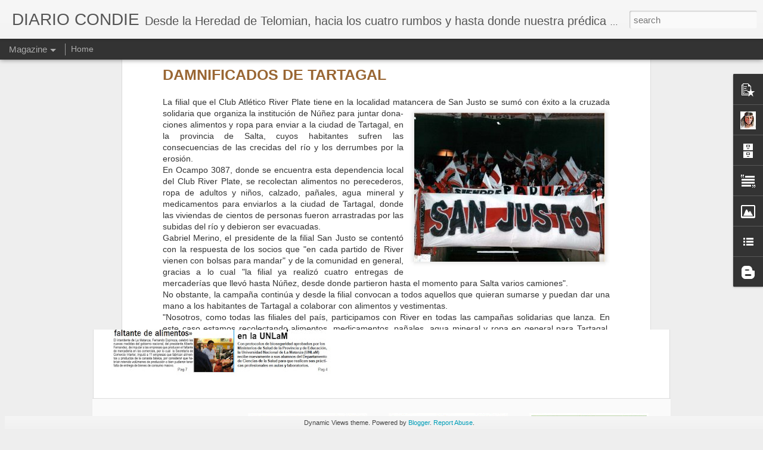

--- FILE ---
content_type: text/javascript; charset=UTF-8
request_url: http://diariocondie.blogspot.com/?v=0&action=initial&widgetId=BlogArchive1&responseType=js&xssi_token=AOuZoY6ruyga7JrIwxBFnxMCSyL9KMj0BA%3A1769217525038
body_size: 12969
content:
try {
_WidgetManager._HandleControllerResult('BlogArchive1', 'initial',{'url': 'http://diariocondie.blogspot.com/search?updated-min\x3d1969-12-31T16:00:00-08:00\x26updated-max\x3d292278994-08-17T07:12:55Z\x26max-results\x3d50', 'name': 'All Posts', 'expclass': 'expanded', 'toggleId': 'ALL-0', 'post-count': 3103, 'data': [{'url': 'http://diariocondie.blogspot.com/2021/', 'name': '2021', 'expclass': 'expanded', 'toggleId': 'YEARLY-1609488000000', 'post-count': 24, 'data': [{'url': 'http://diariocondie.blogspot.com/2021_02_14_archive.html', 'name': '02/14 - 02/21', 'expclass': 'expanded', 'toggleId': 'WEEKLY-1613289600000', 'post-count': 4, 'posts': [{'title': 'Edici\xf3n 19 de febrero de 2021', 'url': 'http://diariocondie.blogspot.com/2021/02/edicion-19-de-febrero-de-2021.html'}, {'title': 'Edici\xf3n Jueves 18 de Febrero de 2021', 'url': 'http://diariocondie.blogspot.com/2021/02/edicion-jueves-18-de-febrero-de-2021.html'}, {'title': 'Mi\xe9rcoles 17 de febrero de 2021', 'url': 'http://diariocondie.blogspot.com/2021/02/miercoles-17-de-febrero-de-2021.html'}, {'title': 'Edici\xf3n Martes 16 de Febrero', 'url': 'http://diariocondie.blogspot.com/2021/02/edicion-martes-16-de-febrero.html'}]}, {'url': 'http://diariocondie.blogspot.com/2021_02_07_archive.html', 'name': '02/07 - 02/14', 'expclass': 'collapsed', 'toggleId': 'WEEKLY-1612684800000', 'post-count': 5}, {'url': 'http://diariocondie.blogspot.com/2021_01_17_archive.html', 'name': '01/17 - 01/24', 'expclass': 'collapsed', 'toggleId': 'WEEKLY-1610870400000', 'post-count': 5}, {'url': 'http://diariocondie.blogspot.com/2021_01_10_archive.html', 'name': '01/10 - 01/17', 'expclass': 'collapsed', 'toggleId': 'WEEKLY-1610265600000', 'post-count': 5}, {'url': 'http://diariocondie.blogspot.com/2021_01_03_archive.html', 'name': '01/03 - 01/10', 'expclass': 'collapsed', 'toggleId': 'WEEKLY-1609660800000', 'post-count': 5}]}, {'url': 'http://diariocondie.blogspot.com/2020/', 'name': '2020', 'expclass': 'collapsed', 'toggleId': 'YEARLY-1577865600000', 'post-count': 247, 'data': [{'url': 'http://diariocondie.blogspot.com/2020_12_27_archive.html', 'name': '12/27 - 01/03', 'expclass': 'collapsed', 'toggleId': 'WEEKLY-1609056000000', 'post-count': 4}, {'url': 'http://diariocondie.blogspot.com/2020_12_20_archive.html', 'name': '12/20 - 12/27', 'expclass': 'collapsed', 'toggleId': 'WEEKLY-1608451200000', 'post-count': 4}, {'url': 'http://diariocondie.blogspot.com/2020_12_13_archive.html', 'name': '12/13 - 12/20', 'expclass': 'collapsed', 'toggleId': 'WEEKLY-1607846400000', 'post-count': 5}, {'url': 'http://diariocondie.blogspot.com/2020_12_06_archive.html', 'name': '12/06 - 12/13', 'expclass': 'collapsed', 'toggleId': 'WEEKLY-1607241600000', 'post-count': 4}, {'url': 'http://diariocondie.blogspot.com/2020_11_29_archive.html', 'name': '11/29 - 12/06', 'expclass': 'collapsed', 'toggleId': 'WEEKLY-1606636800000', 'post-count': 5}, {'url': 'http://diariocondie.blogspot.com/2020_11_22_archive.html', 'name': '11/22 - 11/29', 'expclass': 'collapsed', 'toggleId': 'WEEKLY-1606032000000', 'post-count': 5}, {'url': 'http://diariocondie.blogspot.com/2020_11_15_archive.html', 'name': '11/15 - 11/22', 'expclass': 'collapsed', 'toggleId': 'WEEKLY-1605427200000', 'post-count': 5}, {'url': 'http://diariocondie.blogspot.com/2020_11_08_archive.html', 'name': '11/08 - 11/15', 'expclass': 'collapsed', 'toggleId': 'WEEKLY-1604822400000', 'post-count': 5}, {'url': 'http://diariocondie.blogspot.com/2020_11_01_archive.html', 'name': '11/01 - 11/08', 'expclass': 'collapsed', 'toggleId': 'WEEKLY-1604214000000', 'post-count': 5}, {'url': 'http://diariocondie.blogspot.com/2020_10_25_archive.html', 'name': '10/25 - 11/01', 'expclass': 'collapsed', 'toggleId': 'WEEKLY-1603609200000', 'post-count': 5}, {'url': 'http://diariocondie.blogspot.com/2020_10_18_archive.html', 'name': '10/18 - 10/25', 'expclass': 'collapsed', 'toggleId': 'WEEKLY-1603004400000', 'post-count': 5}, {'url': 'http://diariocondie.blogspot.com/2020_10_11_archive.html', 'name': '10/11 - 10/18', 'expclass': 'collapsed', 'toggleId': 'WEEKLY-1602399600000', 'post-count': 7}, {'url': 'http://diariocondie.blogspot.com/2020_10_04_archive.html', 'name': '10/04 - 10/11', 'expclass': 'collapsed', 'toggleId': 'WEEKLY-1601794800000', 'post-count': 6}, {'url': 'http://diariocondie.blogspot.com/2020_09_27_archive.html', 'name': '09/27 - 10/04', 'expclass': 'collapsed', 'toggleId': 'WEEKLY-1601190000000', 'post-count': 6}, {'url': 'http://diariocondie.blogspot.com/2020_09_20_archive.html', 'name': '09/20 - 09/27', 'expclass': 'collapsed', 'toggleId': 'WEEKLY-1600585200000', 'post-count': 5}, {'url': 'http://diariocondie.blogspot.com/2020_09_13_archive.html', 'name': '09/13 - 09/20', 'expclass': 'collapsed', 'toggleId': 'WEEKLY-1599980400000', 'post-count': 5}, {'url': 'http://diariocondie.blogspot.com/2020_09_06_archive.html', 'name': '09/06 - 09/13', 'expclass': 'collapsed', 'toggleId': 'WEEKLY-1599375600000', 'post-count': 5}, {'url': 'http://diariocondie.blogspot.com/2020_08_30_archive.html', 'name': '08/30 - 09/06', 'expclass': 'collapsed', 'toggleId': 'WEEKLY-1598770800000', 'post-count': 5}, {'url': 'http://diariocondie.blogspot.com/2020_08_23_archive.html', 'name': '08/23 - 08/30', 'expclass': 'collapsed', 'toggleId': 'WEEKLY-1598166000000', 'post-count': 5}, {'url': 'http://diariocondie.blogspot.com/2020_08_16_archive.html', 'name': '08/16 - 08/23', 'expclass': 'collapsed', 'toggleId': 'WEEKLY-1597561200000', 'post-count': 5}, {'url': 'http://diariocondie.blogspot.com/2020_08_09_archive.html', 'name': '08/09 - 08/16', 'expclass': 'collapsed', 'toggleId': 'WEEKLY-1596956400000', 'post-count': 5}, {'url': 'http://diariocondie.blogspot.com/2020_08_02_archive.html', 'name': '08/02 - 08/09', 'expclass': 'collapsed', 'toggleId': 'WEEKLY-1596351600000', 'post-count': 5}, {'url': 'http://diariocondie.blogspot.com/2020_07_26_archive.html', 'name': '07/26 - 08/02', 'expclass': 'collapsed', 'toggleId': 'WEEKLY-1595746800000', 'post-count': 5}, {'url': 'http://diariocondie.blogspot.com/2020_07_19_archive.html', 'name': '07/19 - 07/26', 'expclass': 'collapsed', 'toggleId': 'WEEKLY-1595142000000', 'post-count': 5}, {'url': 'http://diariocondie.blogspot.com/2020_07_12_archive.html', 'name': '07/12 - 07/19', 'expclass': 'collapsed', 'toggleId': 'WEEKLY-1594537200000', 'post-count': 5}, {'url': 'http://diariocondie.blogspot.com/2020_07_05_archive.html', 'name': '07/05 - 07/12', 'expclass': 'collapsed', 'toggleId': 'WEEKLY-1593932400000', 'post-count': 4}, {'url': 'http://diariocondie.blogspot.com/2020_06_28_archive.html', 'name': '06/28 - 07/05', 'expclass': 'collapsed', 'toggleId': 'WEEKLY-1593327600000', 'post-count': 5}, {'url': 'http://diariocondie.blogspot.com/2020_06_21_archive.html', 'name': '06/21 - 06/28', 'expclass': 'collapsed', 'toggleId': 'WEEKLY-1592722800000', 'post-count': 5}, {'url': 'http://diariocondie.blogspot.com/2020_06_14_archive.html', 'name': '06/14 - 06/21', 'expclass': 'collapsed', 'toggleId': 'WEEKLY-1592118000000', 'post-count': 5}, {'url': 'http://diariocondie.blogspot.com/2020_06_07_archive.html', 'name': '06/07 - 06/14', 'expclass': 'collapsed', 'toggleId': 'WEEKLY-1591513200000', 'post-count': 5}, {'url': 'http://diariocondie.blogspot.com/2020_05_31_archive.html', 'name': '05/31 - 06/07', 'expclass': 'collapsed', 'toggleId': 'WEEKLY-1590908400000', 'post-count': 5}, {'url': 'http://diariocondie.blogspot.com/2020_05_24_archive.html', 'name': '05/24 - 05/31', 'expclass': 'collapsed', 'toggleId': 'WEEKLY-1590303600000', 'post-count': 4}, {'url': 'http://diariocondie.blogspot.com/2020_05_17_archive.html', 'name': '05/17 - 05/24', 'expclass': 'collapsed', 'toggleId': 'WEEKLY-1589698800000', 'post-count': 6}, {'url': 'http://diariocondie.blogspot.com/2020_05_10_archive.html', 'name': '05/10 - 05/17', 'expclass': 'collapsed', 'toggleId': 'WEEKLY-1589094000000', 'post-count': 4}, {'url': 'http://diariocondie.blogspot.com/2020_05_03_archive.html', 'name': '05/03 - 05/10', 'expclass': 'collapsed', 'toggleId': 'WEEKLY-1588489200000', 'post-count': 5}, {'url': 'http://diariocondie.blogspot.com/2020_04_26_archive.html', 'name': '04/26 - 05/03', 'expclass': 'collapsed', 'toggleId': 'WEEKLY-1587884400000', 'post-count': 5}, {'url': 'http://diariocondie.blogspot.com/2020_04_19_archive.html', 'name': '04/19 - 04/26', 'expclass': 'collapsed', 'toggleId': 'WEEKLY-1587279600000', 'post-count': 5}, {'url': 'http://diariocondie.blogspot.com/2020_04_12_archive.html', 'name': '04/12 - 04/19', 'expclass': 'collapsed', 'toggleId': 'WEEKLY-1586674800000', 'post-count': 5}, {'url': 'http://diariocondie.blogspot.com/2020_04_05_archive.html', 'name': '04/05 - 04/12', 'expclass': 'collapsed', 'toggleId': 'WEEKLY-1586070000000', 'post-count': 5}, {'url': 'http://diariocondie.blogspot.com/2020_03_29_archive.html', 'name': '03/29 - 04/05', 'expclass': 'collapsed', 'toggleId': 'WEEKLY-1585465200000', 'post-count': 5}, {'url': 'http://diariocondie.blogspot.com/2020_03_22_archive.html', 'name': '03/22 - 03/29', 'expclass': 'collapsed', 'toggleId': 'WEEKLY-1584860400000', 'post-count': 11}, {'url': 'http://diariocondie.blogspot.com/2020_03_15_archive.html', 'name': '03/15 - 03/22', 'expclass': 'collapsed', 'toggleId': 'WEEKLY-1584255600000', 'post-count': 4}, {'url': 'http://diariocondie.blogspot.com/2020_03_08_archive.html', 'name': '03/08 - 03/15', 'expclass': 'collapsed', 'toggleId': 'WEEKLY-1583654400000', 'post-count': 3}, {'url': 'http://diariocondie.blogspot.com/2020_03_01_archive.html', 'name': '03/01 - 03/08', 'expclass': 'collapsed', 'toggleId': 'WEEKLY-1583049600000', 'post-count': 5}, {'url': 'http://diariocondie.blogspot.com/2020_02_23_archive.html', 'name': '02/23 - 03/01', 'expclass': 'collapsed', 'toggleId': 'WEEKLY-1582444800000', 'post-count': 3}, {'url': 'http://diariocondie.blogspot.com/2020_02_16_archive.html', 'name': '02/16 - 02/23', 'expclass': 'collapsed', 'toggleId': 'WEEKLY-1581840000000', 'post-count': 5}, {'url': 'http://diariocondie.blogspot.com/2020_02_09_archive.html', 'name': '02/09 - 02/16', 'expclass': 'collapsed', 'toggleId': 'WEEKLY-1581235200000', 'post-count': 4}, {'url': 'http://diariocondie.blogspot.com/2020_01_19_archive.html', 'name': '01/19 - 01/26', 'expclass': 'collapsed', 'toggleId': 'WEEKLY-1579420800000', 'post-count': 3}, {'url': 'http://diariocondie.blogspot.com/2020_01_12_archive.html', 'name': '01/12 - 01/19', 'expclass': 'collapsed', 'toggleId': 'WEEKLY-1578816000000', 'post-count': 5}, {'url': 'http://diariocondie.blogspot.com/2020_01_05_archive.html', 'name': '01/05 - 01/12', 'expclass': 'collapsed', 'toggleId': 'WEEKLY-1578211200000', 'post-count': 5}]}, {'url': 'http://diariocondie.blogspot.com/2019/', 'name': '2019', 'expclass': 'collapsed', 'toggleId': 'YEARLY-1546329600000', 'post-count': 206, 'data': [{'url': 'http://diariocondie.blogspot.com/2019_12_22_archive.html', 'name': '12/22 - 12/29', 'expclass': 'collapsed', 'toggleId': 'WEEKLY-1577001600000', 'post-count': 3}, {'url': 'http://diariocondie.blogspot.com/2019_12_15_archive.html', 'name': '12/15 - 12/22', 'expclass': 'collapsed', 'toggleId': 'WEEKLY-1576396800000', 'post-count': 5}, {'url': 'http://diariocondie.blogspot.com/2019_12_08_archive.html', 'name': '12/08 - 12/15', 'expclass': 'collapsed', 'toggleId': 'WEEKLY-1575792000000', 'post-count': 4}, {'url': 'http://diariocondie.blogspot.com/2019_12_01_archive.html', 'name': '12/01 - 12/08', 'expclass': 'collapsed', 'toggleId': 'WEEKLY-1575187200000', 'post-count': 4}, {'url': 'http://diariocondie.blogspot.com/2019_11_24_archive.html', 'name': '11/24 - 12/01', 'expclass': 'collapsed', 'toggleId': 'WEEKLY-1574582400000', 'post-count': 4}, {'url': 'http://diariocondie.blogspot.com/2019_11_17_archive.html', 'name': '11/17 - 11/24', 'expclass': 'collapsed', 'toggleId': 'WEEKLY-1573977600000', 'post-count': 4}, {'url': 'http://diariocondie.blogspot.com/2019_11_10_archive.html', 'name': '11/10 - 11/17', 'expclass': 'collapsed', 'toggleId': 'WEEKLY-1573372800000', 'post-count': 3}, {'url': 'http://diariocondie.blogspot.com/2019_11_03_archive.html', 'name': '11/03 - 11/10', 'expclass': 'collapsed', 'toggleId': 'WEEKLY-1572764400000', 'post-count': 4}, {'url': 'http://diariocondie.blogspot.com/2019_10_27_archive.html', 'name': '10/27 - 11/03', 'expclass': 'collapsed', 'toggleId': 'WEEKLY-1572159600000', 'post-count': 4}, {'url': 'http://diariocondie.blogspot.com/2019_10_20_archive.html', 'name': '10/20 - 10/27', 'expclass': 'collapsed', 'toggleId': 'WEEKLY-1571554800000', 'post-count': 5}, {'url': 'http://diariocondie.blogspot.com/2019_10_13_archive.html', 'name': '10/13 - 10/20', 'expclass': 'collapsed', 'toggleId': 'WEEKLY-1570950000000', 'post-count': 4}, {'url': 'http://diariocondie.blogspot.com/2019_10_06_archive.html', 'name': '10/06 - 10/13', 'expclass': 'collapsed', 'toggleId': 'WEEKLY-1570345200000', 'post-count': 5}, {'url': 'http://diariocondie.blogspot.com/2019_09_29_archive.html', 'name': '09/29 - 10/06', 'expclass': 'collapsed', 'toggleId': 'WEEKLY-1569740400000', 'post-count': 5}, {'url': 'http://diariocondie.blogspot.com/2019_09_22_archive.html', 'name': '09/22 - 09/29', 'expclass': 'collapsed', 'toggleId': 'WEEKLY-1569135600000', 'post-count': 4}, {'url': 'http://diariocondie.blogspot.com/2019_09_15_archive.html', 'name': '09/15 - 09/22', 'expclass': 'collapsed', 'toggleId': 'WEEKLY-1568530800000', 'post-count': 5}, {'url': 'http://diariocondie.blogspot.com/2019_09_08_archive.html', 'name': '09/08 - 09/15', 'expclass': 'collapsed', 'toggleId': 'WEEKLY-1567926000000', 'post-count': 5}, {'url': 'http://diariocondie.blogspot.com/2019_09_01_archive.html', 'name': '09/01 - 09/08', 'expclass': 'collapsed', 'toggleId': 'WEEKLY-1567321200000', 'post-count': 2}, {'url': 'http://diariocondie.blogspot.com/2019_08_25_archive.html', 'name': '08/25 - 09/01', 'expclass': 'collapsed', 'toggleId': 'WEEKLY-1566716400000', 'post-count': 5}, {'url': 'http://diariocondie.blogspot.com/2019_08_18_archive.html', 'name': '08/18 - 08/25', 'expclass': 'collapsed', 'toggleId': 'WEEKLY-1566111600000', 'post-count': 4}, {'url': 'http://diariocondie.blogspot.com/2019_08_11_archive.html', 'name': '08/11 - 08/18', 'expclass': 'collapsed', 'toggleId': 'WEEKLY-1565506800000', 'post-count': 4}, {'url': 'http://diariocondie.blogspot.com/2019_08_04_archive.html', 'name': '08/04 - 08/11', 'expclass': 'collapsed', 'toggleId': 'WEEKLY-1564902000000', 'post-count': 5}, {'url': 'http://diariocondie.blogspot.com/2019_07_28_archive.html', 'name': '07/28 - 08/04', 'expclass': 'collapsed', 'toggleId': 'WEEKLY-1564297200000', 'post-count': 5}, {'url': 'http://diariocondie.blogspot.com/2019_07_21_archive.html', 'name': '07/21 - 07/28', 'expclass': 'collapsed', 'toggleId': 'WEEKLY-1563692400000', 'post-count': 3}, {'url': 'http://diariocondie.blogspot.com/2019_07_14_archive.html', 'name': '07/14 - 07/21', 'expclass': 'collapsed', 'toggleId': 'WEEKLY-1563087600000', 'post-count': 4}, {'url': 'http://diariocondie.blogspot.com/2019_07_07_archive.html', 'name': '07/07 - 07/14', 'expclass': 'collapsed', 'toggleId': 'WEEKLY-1562482800000', 'post-count': 2}, {'url': 'http://diariocondie.blogspot.com/2019_06_30_archive.html', 'name': '06/30 - 07/07', 'expclass': 'collapsed', 'toggleId': 'WEEKLY-1561878000000', 'post-count': 5}, {'url': 'http://diariocondie.blogspot.com/2019_06_23_archive.html', 'name': '06/23 - 06/30', 'expclass': 'collapsed', 'toggleId': 'WEEKLY-1561273200000', 'post-count': 3}, {'url': 'http://diariocondie.blogspot.com/2019_06_16_archive.html', 'name': '06/16 - 06/23', 'expclass': 'collapsed', 'toggleId': 'WEEKLY-1560668400000', 'post-count': 3}, {'url': 'http://diariocondie.blogspot.com/2019_06_09_archive.html', 'name': '06/09 - 06/16', 'expclass': 'collapsed', 'toggleId': 'WEEKLY-1560063600000', 'post-count': 5}, {'url': 'http://diariocondie.blogspot.com/2019_06_02_archive.html', 'name': '06/02 - 06/09', 'expclass': 'collapsed', 'toggleId': 'WEEKLY-1559458800000', 'post-count': 5}, {'url': 'http://diariocondie.blogspot.com/2019_05_26_archive.html', 'name': '05/26 - 06/02', 'expclass': 'collapsed', 'toggleId': 'WEEKLY-1558854000000', 'post-count': 4}, {'url': 'http://diariocondie.blogspot.com/2019_05_19_archive.html', 'name': '05/19 - 05/26', 'expclass': 'collapsed', 'toggleId': 'WEEKLY-1558249200000', 'post-count': 5}, {'url': 'http://diariocondie.blogspot.com/2019_05_12_archive.html', 'name': '05/12 - 05/19', 'expclass': 'collapsed', 'toggleId': 'WEEKLY-1557644400000', 'post-count': 5}, {'url': 'http://diariocondie.blogspot.com/2019_05_05_archive.html', 'name': '05/05 - 05/12', 'expclass': 'collapsed', 'toggleId': 'WEEKLY-1557039600000', 'post-count': 5}, {'url': 'http://diariocondie.blogspot.com/2019_04_28_archive.html', 'name': '04/28 - 05/05', 'expclass': 'collapsed', 'toggleId': 'WEEKLY-1556434800000', 'post-count': 4}, {'url': 'http://diariocondie.blogspot.com/2019_04_21_archive.html', 'name': '04/21 - 04/28', 'expclass': 'collapsed', 'toggleId': 'WEEKLY-1555830000000', 'post-count': 5}, {'url': 'http://diariocondie.blogspot.com/2019_04_14_archive.html', 'name': '04/14 - 04/21', 'expclass': 'collapsed', 'toggleId': 'WEEKLY-1555225200000', 'post-count': 3}, {'url': 'http://diariocondie.blogspot.com/2019_04_07_archive.html', 'name': '04/07 - 04/14', 'expclass': 'collapsed', 'toggleId': 'WEEKLY-1554620400000', 'post-count': 5}, {'url': 'http://diariocondie.blogspot.com/2019_03_31_archive.html', 'name': '03/31 - 04/07', 'expclass': 'collapsed', 'toggleId': 'WEEKLY-1554015600000', 'post-count': 4}, {'url': 'http://diariocondie.blogspot.com/2019_03_24_archive.html', 'name': '03/24 - 03/31', 'expclass': 'collapsed', 'toggleId': 'WEEKLY-1553410800000', 'post-count': 5}, {'url': 'http://diariocondie.blogspot.com/2019_03_17_archive.html', 'name': '03/17 - 03/24', 'expclass': 'collapsed', 'toggleId': 'WEEKLY-1552806000000', 'post-count': 3}, {'url': 'http://diariocondie.blogspot.com/2019_03_10_archive.html', 'name': '03/10 - 03/17', 'expclass': 'collapsed', 'toggleId': 'WEEKLY-1552204800000', 'post-count': 5}, {'url': 'http://diariocondie.blogspot.com/2019_03_03_archive.html', 'name': '03/03 - 03/10', 'expclass': 'collapsed', 'toggleId': 'WEEKLY-1551600000000', 'post-count': 3}, {'url': 'http://diariocondie.blogspot.com/2019_02_24_archive.html', 'name': '02/24 - 03/03', 'expclass': 'collapsed', 'toggleId': 'WEEKLY-1550995200000', 'post-count': 5}, {'url': 'http://diariocondie.blogspot.com/2019_02_17_archive.html', 'name': '02/17 - 02/24', 'expclass': 'collapsed', 'toggleId': 'WEEKLY-1550390400000', 'post-count': 4}, {'url': 'http://diariocondie.blogspot.com/2019_02_10_archive.html', 'name': '02/10 - 02/17', 'expclass': 'collapsed', 'toggleId': 'WEEKLY-1549785600000', 'post-count': 5}, {'url': 'http://diariocondie.blogspot.com/2019_01_20_archive.html', 'name': '01/20 - 01/27', 'expclass': 'collapsed', 'toggleId': 'WEEKLY-1547971200000', 'post-count': 5}, {'url': 'http://diariocondie.blogspot.com/2019_01_13_archive.html', 'name': '01/13 - 01/20', 'expclass': 'collapsed', 'toggleId': 'WEEKLY-1547366400000', 'post-count': 5}, {'url': 'http://diariocondie.blogspot.com/2019_01_06_archive.html', 'name': '01/06 - 01/13', 'expclass': 'collapsed', 'toggleId': 'WEEKLY-1546761600000', 'post-count': 3}]}, {'url': 'http://diariocondie.blogspot.com/2018/', 'name': '2018', 'expclass': 'collapsed', 'toggleId': 'YEARLY-1514793600000', 'post-count': 198, 'data': [{'url': 'http://diariocondie.blogspot.com/2018_12_30_archive.html', 'name': '12/30 - 01/06', 'expclass': 'collapsed', 'toggleId': 'WEEKLY-1546156800000', 'post-count': 2}, {'url': 'http://diariocondie.blogspot.com/2018_12_23_archive.html', 'name': '12/23 - 12/30', 'expclass': 'collapsed', 'toggleId': 'WEEKLY-1545552000000', 'post-count': 3}, {'url': 'http://diariocondie.blogspot.com/2018_12_16_archive.html', 'name': '12/16 - 12/23', 'expclass': 'collapsed', 'toggleId': 'WEEKLY-1544947200000', 'post-count': 5}, {'url': 'http://diariocondie.blogspot.com/2018_12_09_archive.html', 'name': '12/09 - 12/16', 'expclass': 'collapsed', 'toggleId': 'WEEKLY-1544342400000', 'post-count': 5}, {'url': 'http://diariocondie.blogspot.com/2018_12_02_archive.html', 'name': '12/02 - 12/09', 'expclass': 'collapsed', 'toggleId': 'WEEKLY-1543737600000', 'post-count': 3}, {'url': 'http://diariocondie.blogspot.com/2018_11_25_archive.html', 'name': '11/25 - 12/02', 'expclass': 'collapsed', 'toggleId': 'WEEKLY-1543132800000', 'post-count': 5}, {'url': 'http://diariocondie.blogspot.com/2018_11_18_archive.html', 'name': '11/18 - 11/25', 'expclass': 'collapsed', 'toggleId': 'WEEKLY-1542528000000', 'post-count': 4}, {'url': 'http://diariocondie.blogspot.com/2018_11_11_archive.html', 'name': '11/11 - 11/18', 'expclass': 'collapsed', 'toggleId': 'WEEKLY-1541923200000', 'post-count': 4}, {'url': 'http://diariocondie.blogspot.com/2018_11_04_archive.html', 'name': '11/04 - 11/11', 'expclass': 'collapsed', 'toggleId': 'WEEKLY-1541314800000', 'post-count': 4}, {'url': 'http://diariocondie.blogspot.com/2018_10_28_archive.html', 'name': '10/28 - 11/04', 'expclass': 'collapsed', 'toggleId': 'WEEKLY-1540710000000', 'post-count': 5}, {'url': 'http://diariocondie.blogspot.com/2018_10_21_archive.html', 'name': '10/21 - 10/28', 'expclass': 'collapsed', 'toggleId': 'WEEKLY-1540105200000', 'post-count': 3}, {'url': 'http://diariocondie.blogspot.com/2018_10_14_archive.html', 'name': '10/14 - 10/21', 'expclass': 'collapsed', 'toggleId': 'WEEKLY-1539500400000', 'post-count': 4}, {'url': 'http://diariocondie.blogspot.com/2018_10_07_archive.html', 'name': '10/07 - 10/14', 'expclass': 'collapsed', 'toggleId': 'WEEKLY-1538895600000', 'post-count': 5}, {'url': 'http://diariocondie.blogspot.com/2018_09_30_archive.html', 'name': '09/30 - 10/07', 'expclass': 'collapsed', 'toggleId': 'WEEKLY-1538290800000', 'post-count': 4}, {'url': 'http://diariocondie.blogspot.com/2018_09_23_archive.html', 'name': '09/23 - 09/30', 'expclass': 'collapsed', 'toggleId': 'WEEKLY-1537686000000', 'post-count': 5}, {'url': 'http://diariocondie.blogspot.com/2018_09_16_archive.html', 'name': '09/16 - 09/23', 'expclass': 'collapsed', 'toggleId': 'WEEKLY-1537081200000', 'post-count': 5}, {'url': 'http://diariocondie.blogspot.com/2018_09_09_archive.html', 'name': '09/09 - 09/16', 'expclass': 'collapsed', 'toggleId': 'WEEKLY-1536476400000', 'post-count': 5}, {'url': 'http://diariocondie.blogspot.com/2018_09_02_archive.html', 'name': '09/02 - 09/09', 'expclass': 'collapsed', 'toggleId': 'WEEKLY-1535871600000', 'post-count': 5}, {'url': 'http://diariocondie.blogspot.com/2018_08_26_archive.html', 'name': '08/26 - 09/02', 'expclass': 'collapsed', 'toggleId': 'WEEKLY-1535266800000', 'post-count': 3}, {'url': 'http://diariocondie.blogspot.com/2018_08_19_archive.html', 'name': '08/19 - 08/26', 'expclass': 'collapsed', 'toggleId': 'WEEKLY-1534662000000', 'post-count': 3}, {'url': 'http://diariocondie.blogspot.com/2018_08_12_archive.html', 'name': '08/12 - 08/19', 'expclass': 'collapsed', 'toggleId': 'WEEKLY-1534057200000', 'post-count': 4}, {'url': 'http://diariocondie.blogspot.com/2018_08_05_archive.html', 'name': '08/05 - 08/12', 'expclass': 'collapsed', 'toggleId': 'WEEKLY-1533452400000', 'post-count': 3}, {'url': 'http://diariocondie.blogspot.com/2018_07_29_archive.html', 'name': '07/29 - 08/05', 'expclass': 'collapsed', 'toggleId': 'WEEKLY-1532847600000', 'post-count': 4}, {'url': 'http://diariocondie.blogspot.com/2018_07_22_archive.html', 'name': '07/22 - 07/29', 'expclass': 'collapsed', 'toggleId': 'WEEKLY-1532242800000', 'post-count': 5}, {'url': 'http://diariocondie.blogspot.com/2018_07_15_archive.html', 'name': '07/15 - 07/22', 'expclass': 'collapsed', 'toggleId': 'WEEKLY-1531638000000', 'post-count': 4}, {'url': 'http://diariocondie.blogspot.com/2018_07_08_archive.html', 'name': '07/08 - 07/15', 'expclass': 'collapsed', 'toggleId': 'WEEKLY-1531033200000', 'post-count': 4}, {'url': 'http://diariocondie.blogspot.com/2018_07_01_archive.html', 'name': '07/01 - 07/08', 'expclass': 'collapsed', 'toggleId': 'WEEKLY-1530428400000', 'post-count': 4}, {'url': 'http://diariocondie.blogspot.com/2018_06_24_archive.html', 'name': '06/24 - 07/01', 'expclass': 'collapsed', 'toggleId': 'WEEKLY-1529823600000', 'post-count': 3}, {'url': 'http://diariocondie.blogspot.com/2018_06_17_archive.html', 'name': '06/17 - 06/24', 'expclass': 'collapsed', 'toggleId': 'WEEKLY-1529218800000', 'post-count': 4}, {'url': 'http://diariocondie.blogspot.com/2018_06_10_archive.html', 'name': '06/10 - 06/17', 'expclass': 'collapsed', 'toggleId': 'WEEKLY-1528614000000', 'post-count': 5}, {'url': 'http://diariocondie.blogspot.com/2018_06_03_archive.html', 'name': '06/03 - 06/10', 'expclass': 'collapsed', 'toggleId': 'WEEKLY-1528009200000', 'post-count': 4}, {'url': 'http://diariocondie.blogspot.com/2018_05_27_archive.html', 'name': '05/27 - 06/03', 'expclass': 'collapsed', 'toggleId': 'WEEKLY-1527404400000', 'post-count': 4}, {'url': 'http://diariocondie.blogspot.com/2018_05_20_archive.html', 'name': '05/20 - 05/27', 'expclass': 'collapsed', 'toggleId': 'WEEKLY-1526799600000', 'post-count': 3}, {'url': 'http://diariocondie.blogspot.com/2018_05_13_archive.html', 'name': '05/13 - 05/20', 'expclass': 'collapsed', 'toggleId': 'WEEKLY-1526194800000', 'post-count': 4}, {'url': 'http://diariocondie.blogspot.com/2018_05_06_archive.html', 'name': '05/06 - 05/13', 'expclass': 'collapsed', 'toggleId': 'WEEKLY-1525590000000', 'post-count': 5}, {'url': 'http://diariocondie.blogspot.com/2018_04_29_archive.html', 'name': '04/29 - 05/06', 'expclass': 'collapsed', 'toggleId': 'WEEKLY-1524985200000', 'post-count': 2}, {'url': 'http://diariocondie.blogspot.com/2018_04_22_archive.html', 'name': '04/22 - 04/29', 'expclass': 'collapsed', 'toggleId': 'WEEKLY-1524380400000', 'post-count': 4}, {'url': 'http://diariocondie.blogspot.com/2018_04_15_archive.html', 'name': '04/15 - 04/22', 'expclass': 'collapsed', 'toggleId': 'WEEKLY-1523775600000', 'post-count': 4}, {'url': 'http://diariocondie.blogspot.com/2018_04_08_archive.html', 'name': '04/08 - 04/15', 'expclass': 'collapsed', 'toggleId': 'WEEKLY-1523170800000', 'post-count': 3}, {'url': 'http://diariocondie.blogspot.com/2018_04_01_archive.html', 'name': '04/01 - 04/08', 'expclass': 'collapsed', 'toggleId': 'WEEKLY-1522566000000', 'post-count': 4}, {'url': 'http://diariocondie.blogspot.com/2018_03_25_archive.html', 'name': '03/25 - 04/01', 'expclass': 'collapsed', 'toggleId': 'WEEKLY-1521961200000', 'post-count': 2}, {'url': 'http://diariocondie.blogspot.com/2018_03_18_archive.html', 'name': '03/18 - 03/25', 'expclass': 'collapsed', 'toggleId': 'WEEKLY-1521356400000', 'post-count': 3}, {'url': 'http://diariocondie.blogspot.com/2018_03_11_archive.html', 'name': '03/11 - 03/18', 'expclass': 'collapsed', 'toggleId': 'WEEKLY-1520755200000', 'post-count': 5}, {'url': 'http://diariocondie.blogspot.com/2018_03_04_archive.html', 'name': '03/04 - 03/11', 'expclass': 'collapsed', 'toggleId': 'WEEKLY-1520150400000', 'post-count': 5}, {'url': 'http://diariocondie.blogspot.com/2018_02_25_archive.html', 'name': '02/25 - 03/04', 'expclass': 'collapsed', 'toggleId': 'WEEKLY-1519545600000', 'post-count': 4}, {'url': 'http://diariocondie.blogspot.com/2018_02_18_archive.html', 'name': '02/18 - 02/25', 'expclass': 'collapsed', 'toggleId': 'WEEKLY-1518940800000', 'post-count': 4}, {'url': 'http://diariocondie.blogspot.com/2018_02_11_archive.html', 'name': '02/11 - 02/18', 'expclass': 'collapsed', 'toggleId': 'WEEKLY-1518336000000', 'post-count': 2}, {'url': 'http://diariocondie.blogspot.com/2018_01_21_archive.html', 'name': '01/21 - 01/28', 'expclass': 'collapsed', 'toggleId': 'WEEKLY-1516521600000', 'post-count': 5}, {'url': 'http://diariocondie.blogspot.com/2018_01_14_archive.html', 'name': '01/14 - 01/21', 'expclass': 'collapsed', 'toggleId': 'WEEKLY-1515916800000', 'post-count': 5}, {'url': 'http://diariocondie.blogspot.com/2018_01_07_archive.html', 'name': '01/07 - 01/14', 'expclass': 'collapsed', 'toggleId': 'WEEKLY-1515312000000', 'post-count': 4}]}, {'url': 'http://diariocondie.blogspot.com/2017/', 'name': '2017', 'expclass': 'collapsed', 'toggleId': 'YEARLY-1483257600000', 'post-count': 198, 'data': [{'url': 'http://diariocondie.blogspot.com/2017_12_31_archive.html', 'name': '12/31 - 01/07', 'expclass': 'collapsed', 'toggleId': 'WEEKLY-1514707200000', 'post-count': 3}, {'url': 'http://diariocondie.blogspot.com/2017_12_24_archive.html', 'name': '12/24 - 12/31', 'expclass': 'collapsed', 'toggleId': 'WEEKLY-1514102400000', 'post-count': 4}, {'url': 'http://diariocondie.blogspot.com/2017_12_17_archive.html', 'name': '12/17 - 12/24', 'expclass': 'collapsed', 'toggleId': 'WEEKLY-1513497600000', 'post-count': 3}, {'url': 'http://diariocondie.blogspot.com/2017_12_10_archive.html', 'name': '12/10 - 12/17', 'expclass': 'collapsed', 'toggleId': 'WEEKLY-1512892800000', 'post-count': 5}, {'url': 'http://diariocondie.blogspot.com/2017_12_03_archive.html', 'name': '12/03 - 12/10', 'expclass': 'collapsed', 'toggleId': 'WEEKLY-1512288000000', 'post-count': 4}, {'url': 'http://diariocondie.blogspot.com/2017_11_26_archive.html', 'name': '11/26 - 12/03', 'expclass': 'collapsed', 'toggleId': 'WEEKLY-1511683200000', 'post-count': 5}, {'url': 'http://diariocondie.blogspot.com/2017_11_19_archive.html', 'name': '11/19 - 11/26', 'expclass': 'collapsed', 'toggleId': 'WEEKLY-1511078400000', 'post-count': 4}, {'url': 'http://diariocondie.blogspot.com/2017_11_12_archive.html', 'name': '11/12 - 11/19', 'expclass': 'collapsed', 'toggleId': 'WEEKLY-1510473600000', 'post-count': 3}, {'url': 'http://diariocondie.blogspot.com/2017_11_05_archive.html', 'name': '11/05 - 11/12', 'expclass': 'collapsed', 'toggleId': 'WEEKLY-1509865200000', 'post-count': 2}, {'url': 'http://diariocondie.blogspot.com/2017_10_29_archive.html', 'name': '10/29 - 11/05', 'expclass': 'collapsed', 'toggleId': 'WEEKLY-1509260400000', 'post-count': 4}, {'url': 'http://diariocondie.blogspot.com/2017_10_22_archive.html', 'name': '10/22 - 10/29', 'expclass': 'collapsed', 'toggleId': 'WEEKLY-1508655600000', 'post-count': 4}, {'url': 'http://diariocondie.blogspot.com/2017_10_15_archive.html', 'name': '10/15 - 10/22', 'expclass': 'collapsed', 'toggleId': 'WEEKLY-1508050800000', 'post-count': 1}, {'url': 'http://diariocondie.blogspot.com/2017_10_08_archive.html', 'name': '10/08 - 10/15', 'expclass': 'collapsed', 'toggleId': 'WEEKLY-1507446000000', 'post-count': 3}, {'url': 'http://diariocondie.blogspot.com/2017_10_01_archive.html', 'name': '10/01 - 10/08', 'expclass': 'collapsed', 'toggleId': 'WEEKLY-1506841200000', 'post-count': 4}, {'url': 'http://diariocondie.blogspot.com/2017_09_24_archive.html', 'name': '09/24 - 10/01', 'expclass': 'collapsed', 'toggleId': 'WEEKLY-1506236400000', 'post-count': 4}, {'url': 'http://diariocondie.blogspot.com/2017_09_17_archive.html', 'name': '09/17 - 09/24', 'expclass': 'collapsed', 'toggleId': 'WEEKLY-1505631600000', 'post-count': 5}, {'url': 'http://diariocondie.blogspot.com/2017_09_10_archive.html', 'name': '09/10 - 09/17', 'expclass': 'collapsed', 'toggleId': 'WEEKLY-1505026800000', 'post-count': 4}, {'url': 'http://diariocondie.blogspot.com/2017_09_03_archive.html', 'name': '09/03 - 09/10', 'expclass': 'collapsed', 'toggleId': 'WEEKLY-1504422000000', 'post-count': 5}, {'url': 'http://diariocondie.blogspot.com/2017_08_27_archive.html', 'name': '08/27 - 09/03', 'expclass': 'collapsed', 'toggleId': 'WEEKLY-1503817200000', 'post-count': 4}, {'url': 'http://diariocondie.blogspot.com/2017_08_20_archive.html', 'name': '08/20 - 08/27', 'expclass': 'collapsed', 'toggleId': 'WEEKLY-1503212400000', 'post-count': 4}, {'url': 'http://diariocondie.blogspot.com/2017_08_13_archive.html', 'name': '08/13 - 08/20', 'expclass': 'collapsed', 'toggleId': 'WEEKLY-1502607600000', 'post-count': 5}, {'url': 'http://diariocondie.blogspot.com/2017_08_06_archive.html', 'name': '08/06 - 08/13', 'expclass': 'collapsed', 'toggleId': 'WEEKLY-1502002800000', 'post-count': 4}, {'url': 'http://diariocondie.blogspot.com/2017_07_30_archive.html', 'name': '07/30 - 08/06', 'expclass': 'collapsed', 'toggleId': 'WEEKLY-1501398000000', 'post-count': 4}, {'url': 'http://diariocondie.blogspot.com/2017_07_23_archive.html', 'name': '07/23 - 07/30', 'expclass': 'collapsed', 'toggleId': 'WEEKLY-1500793200000', 'post-count': 4}, {'url': 'http://diariocondie.blogspot.com/2017_07_16_archive.html', 'name': '07/16 - 07/23', 'expclass': 'collapsed', 'toggleId': 'WEEKLY-1500188400000', 'post-count': 3}, {'url': 'http://diariocondie.blogspot.com/2017_07_09_archive.html', 'name': '07/09 - 07/16', 'expclass': 'collapsed', 'toggleId': 'WEEKLY-1499583600000', 'post-count': 3}, {'url': 'http://diariocondie.blogspot.com/2017_07_02_archive.html', 'name': '07/02 - 07/09', 'expclass': 'collapsed', 'toggleId': 'WEEKLY-1498978800000', 'post-count': 4}, {'url': 'http://diariocondie.blogspot.com/2017_06_25_archive.html', 'name': '06/25 - 07/02', 'expclass': 'collapsed', 'toggleId': 'WEEKLY-1498374000000', 'post-count': 5}, {'url': 'http://diariocondie.blogspot.com/2017_06_18_archive.html', 'name': '06/18 - 06/25', 'expclass': 'collapsed', 'toggleId': 'WEEKLY-1497769200000', 'post-count': 4}, {'url': 'http://diariocondie.blogspot.com/2017_06_11_archive.html', 'name': '06/11 - 06/18', 'expclass': 'collapsed', 'toggleId': 'WEEKLY-1497164400000', 'post-count': 4}, {'url': 'http://diariocondie.blogspot.com/2017_06_04_archive.html', 'name': '06/04 - 06/11', 'expclass': 'collapsed', 'toggleId': 'WEEKLY-1496559600000', 'post-count': 4}, {'url': 'http://diariocondie.blogspot.com/2017_05_28_archive.html', 'name': '05/28 - 06/04', 'expclass': 'collapsed', 'toggleId': 'WEEKLY-1495954800000', 'post-count': 3}, {'url': 'http://diariocondie.blogspot.com/2017_05_21_archive.html', 'name': '05/21 - 05/28', 'expclass': 'collapsed', 'toggleId': 'WEEKLY-1495350000000', 'post-count': 4}, {'url': 'http://diariocondie.blogspot.com/2017_05_14_archive.html', 'name': '05/14 - 05/21', 'expclass': 'collapsed', 'toggleId': 'WEEKLY-1494745200000', 'post-count': 4}, {'url': 'http://diariocondie.blogspot.com/2017_05_07_archive.html', 'name': '05/07 - 05/14', 'expclass': 'collapsed', 'toggleId': 'WEEKLY-1494140400000', 'post-count': 4}, {'url': 'http://diariocondie.blogspot.com/2017_04_30_archive.html', 'name': '04/30 - 05/07', 'expclass': 'collapsed', 'toggleId': 'WEEKLY-1493535600000', 'post-count': 4}, {'url': 'http://diariocondie.blogspot.com/2017_04_23_archive.html', 'name': '04/23 - 04/30', 'expclass': 'collapsed', 'toggleId': 'WEEKLY-1492930800000', 'post-count': 5}, {'url': 'http://diariocondie.blogspot.com/2017_04_16_archive.html', 'name': '04/16 - 04/23', 'expclass': 'collapsed', 'toggleId': 'WEEKLY-1492326000000', 'post-count': 5}, {'url': 'http://diariocondie.blogspot.com/2017_04_09_archive.html', 'name': '04/09 - 04/16', 'expclass': 'collapsed', 'toggleId': 'WEEKLY-1491721200000', 'post-count': 3}, {'url': 'http://diariocondie.blogspot.com/2017_04_02_archive.html', 'name': '04/02 - 04/09', 'expclass': 'collapsed', 'toggleId': 'WEEKLY-1491116400000', 'post-count': 4}, {'url': 'http://diariocondie.blogspot.com/2017_03_26_archive.html', 'name': '03/26 - 04/02', 'expclass': 'collapsed', 'toggleId': 'WEEKLY-1490511600000', 'post-count': 5}, {'url': 'http://diariocondie.blogspot.com/2017_03_19_archive.html', 'name': '03/19 - 03/26', 'expclass': 'collapsed', 'toggleId': 'WEEKLY-1489906800000', 'post-count': 4}, {'url': 'http://diariocondie.blogspot.com/2017_03_12_archive.html', 'name': '03/12 - 03/19', 'expclass': 'collapsed', 'toggleId': 'WEEKLY-1489305600000', 'post-count': 5}, {'url': 'http://diariocondie.blogspot.com/2017_03_05_archive.html', 'name': '03/05 - 03/12', 'expclass': 'collapsed', 'toggleId': 'WEEKLY-1488700800000', 'post-count': 4}, {'url': 'http://diariocondie.blogspot.com/2017_02_26_archive.html', 'name': '02/26 - 03/05', 'expclass': 'collapsed', 'toggleId': 'WEEKLY-1488096000000', 'post-count': 3}, {'url': 'http://diariocondie.blogspot.com/2017_02_19_archive.html', 'name': '02/19 - 02/26', 'expclass': 'collapsed', 'toggleId': 'WEEKLY-1487491200000', 'post-count': 4}, {'url': 'http://diariocondie.blogspot.com/2017_02_12_archive.html', 'name': '02/12 - 02/19', 'expclass': 'collapsed', 'toggleId': 'WEEKLY-1486886400000', 'post-count': 5}, {'url': 'http://diariocondie.blogspot.com/2017_02_05_archive.html', 'name': '02/05 - 02/12', 'expclass': 'collapsed', 'toggleId': 'WEEKLY-1486281600000', 'post-count': 5}, {'url': 'http://diariocondie.blogspot.com/2017_01_29_archive.html', 'name': '01/29 - 02/05', 'expclass': 'collapsed', 'toggleId': 'WEEKLY-1485676800000', 'post-count': 2}, {'url': 'http://diariocondie.blogspot.com/2017_01_08_archive.html', 'name': '01/08 - 01/15', 'expclass': 'collapsed', 'toggleId': 'WEEKLY-1483862400000', 'post-count': 2}, {'url': 'http://diariocondie.blogspot.com/2017_01_01_archive.html', 'name': '01/01 - 01/08', 'expclass': 'collapsed', 'toggleId': 'WEEKLY-1483257600000', 'post-count': 4}]}, {'url': 'http://diariocondie.blogspot.com/2016/', 'name': '2016', 'expclass': 'collapsed', 'toggleId': 'YEARLY-1451635200000', 'post-count': 223, 'data': [{'url': 'http://diariocondie.blogspot.com/2016_12_25_archive.html', 'name': '12/25 - 01/01', 'expclass': 'collapsed', 'toggleId': 'WEEKLY-1482652800000', 'post-count': 5}, {'url': 'http://diariocondie.blogspot.com/2016_12_18_archive.html', 'name': '12/18 - 12/25', 'expclass': 'collapsed', 'toggleId': 'WEEKLY-1482048000000', 'post-count': 5}, {'url': 'http://diariocondie.blogspot.com/2016_12_11_archive.html', 'name': '12/11 - 12/18', 'expclass': 'collapsed', 'toggleId': 'WEEKLY-1481443200000', 'post-count': 5}, {'url': 'http://diariocondie.blogspot.com/2016_12_04_archive.html', 'name': '12/04 - 12/11', 'expclass': 'collapsed', 'toggleId': 'WEEKLY-1480838400000', 'post-count': 3}, {'url': 'http://diariocondie.blogspot.com/2016_11_27_archive.html', 'name': '11/27 - 12/04', 'expclass': 'collapsed', 'toggleId': 'WEEKLY-1480233600000', 'post-count': 4}, {'url': 'http://diariocondie.blogspot.com/2016_11_20_archive.html', 'name': '11/20 - 11/27', 'expclass': 'collapsed', 'toggleId': 'WEEKLY-1479628800000', 'post-count': 4}, {'url': 'http://diariocondie.blogspot.com/2016_11_06_archive.html', 'name': '11/06 - 11/13', 'expclass': 'collapsed', 'toggleId': 'WEEKLY-1478415600000', 'post-count': 4}, {'url': 'http://diariocondie.blogspot.com/2016_10_30_archive.html', 'name': '10/30 - 11/06', 'expclass': 'collapsed', 'toggleId': 'WEEKLY-1477810800000', 'post-count': 5}, {'url': 'http://diariocondie.blogspot.com/2016_10_23_archive.html', 'name': '10/23 - 10/30', 'expclass': 'collapsed', 'toggleId': 'WEEKLY-1477206000000', 'post-count': 5}, {'url': 'http://diariocondie.blogspot.com/2016_10_16_archive.html', 'name': '10/16 - 10/23', 'expclass': 'collapsed', 'toggleId': 'WEEKLY-1476601200000', 'post-count': 5}, {'url': 'http://diariocondie.blogspot.com/2016_10_09_archive.html', 'name': '10/09 - 10/16', 'expclass': 'collapsed', 'toggleId': 'WEEKLY-1475996400000', 'post-count': 4}, {'url': 'http://diariocondie.blogspot.com/2016_10_02_archive.html', 'name': '10/02 - 10/09', 'expclass': 'collapsed', 'toggleId': 'WEEKLY-1475391600000', 'post-count': 5}, {'url': 'http://diariocondie.blogspot.com/2016_09_25_archive.html', 'name': '09/25 - 10/02', 'expclass': 'collapsed', 'toggleId': 'WEEKLY-1474786800000', 'post-count': 5}, {'url': 'http://diariocondie.blogspot.com/2016_09_18_archive.html', 'name': '09/18 - 09/25', 'expclass': 'collapsed', 'toggleId': 'WEEKLY-1474182000000', 'post-count': 5}, {'url': 'http://diariocondie.blogspot.com/2016_09_11_archive.html', 'name': '09/11 - 09/18', 'expclass': 'collapsed', 'toggleId': 'WEEKLY-1473577200000', 'post-count': 5}, {'url': 'http://diariocondie.blogspot.com/2016_09_04_archive.html', 'name': '09/04 - 09/11', 'expclass': 'collapsed', 'toggleId': 'WEEKLY-1472972400000', 'post-count': 4}, {'url': 'http://diariocondie.blogspot.com/2016_08_28_archive.html', 'name': '08/28 - 09/04', 'expclass': 'collapsed', 'toggleId': 'WEEKLY-1472367600000', 'post-count': 5}, {'url': 'http://diariocondie.blogspot.com/2016_08_21_archive.html', 'name': '08/21 - 08/28', 'expclass': 'collapsed', 'toggleId': 'WEEKLY-1471762800000', 'post-count': 5}, {'url': 'http://diariocondie.blogspot.com/2016_08_14_archive.html', 'name': '08/14 - 08/21', 'expclass': 'collapsed', 'toggleId': 'WEEKLY-1471158000000', 'post-count': 3}, {'url': 'http://diariocondie.blogspot.com/2016_08_07_archive.html', 'name': '08/07 - 08/14', 'expclass': 'collapsed', 'toggleId': 'WEEKLY-1470553200000', 'post-count': 5}, {'url': 'http://diariocondie.blogspot.com/2016_07_31_archive.html', 'name': '07/31 - 08/07', 'expclass': 'collapsed', 'toggleId': 'WEEKLY-1469948400000', 'post-count': 5}, {'url': 'http://diariocondie.blogspot.com/2016_07_24_archive.html', 'name': '07/24 - 07/31', 'expclass': 'collapsed', 'toggleId': 'WEEKLY-1469343600000', 'post-count': 5}, {'url': 'http://diariocondie.blogspot.com/2016_07_17_archive.html', 'name': '07/17 - 07/24', 'expclass': 'collapsed', 'toggleId': 'WEEKLY-1468738800000', 'post-count': 5}, {'url': 'http://diariocondie.blogspot.com/2016_07_10_archive.html', 'name': '07/10 - 07/17', 'expclass': 'collapsed', 'toggleId': 'WEEKLY-1468134000000', 'post-count': 6}, {'url': 'http://diariocondie.blogspot.com/2016_07_03_archive.html', 'name': '07/03 - 07/10', 'expclass': 'collapsed', 'toggleId': 'WEEKLY-1467529200000', 'post-count': 3}, {'url': 'http://diariocondie.blogspot.com/2016_06_26_archive.html', 'name': '06/26 - 07/03', 'expclass': 'collapsed', 'toggleId': 'WEEKLY-1466924400000', 'post-count': 5}, {'url': 'http://diariocondie.blogspot.com/2016_06_19_archive.html', 'name': '06/19 - 06/26', 'expclass': 'collapsed', 'toggleId': 'WEEKLY-1466319600000', 'post-count': 4}, {'url': 'http://diariocondie.blogspot.com/2016_06_12_archive.html', 'name': '06/12 - 06/19', 'expclass': 'collapsed', 'toggleId': 'WEEKLY-1465714800000', 'post-count': 4}, {'url': 'http://diariocondie.blogspot.com/2016_06_05_archive.html', 'name': '06/05 - 06/12', 'expclass': 'collapsed', 'toggleId': 'WEEKLY-1465110000000', 'post-count': 5}, {'url': 'http://diariocondie.blogspot.com/2016_05_29_archive.html', 'name': '05/29 - 06/05', 'expclass': 'collapsed', 'toggleId': 'WEEKLY-1464505200000', 'post-count': 5}, {'url': 'http://diariocondie.blogspot.com/2016_05_22_archive.html', 'name': '05/22 - 05/29', 'expclass': 'collapsed', 'toggleId': 'WEEKLY-1463900400000', 'post-count': 3}, {'url': 'http://diariocondie.blogspot.com/2016_05_15_archive.html', 'name': '05/15 - 05/22', 'expclass': 'collapsed', 'toggleId': 'WEEKLY-1463295600000', 'post-count': 5}, {'url': 'http://diariocondie.blogspot.com/2016_05_08_archive.html', 'name': '05/08 - 05/15', 'expclass': 'collapsed', 'toggleId': 'WEEKLY-1462690800000', 'post-count': 5}, {'url': 'http://diariocondie.blogspot.com/2016_05_01_archive.html', 'name': '05/01 - 05/08', 'expclass': 'collapsed', 'toggleId': 'WEEKLY-1462086000000', 'post-count': 5}, {'url': 'http://diariocondie.blogspot.com/2016_04_24_archive.html', 'name': '04/24 - 05/01', 'expclass': 'collapsed', 'toggleId': 'WEEKLY-1461481200000', 'post-count': 5}, {'url': 'http://diariocondie.blogspot.com/2016_04_17_archive.html', 'name': '04/17 - 04/24', 'expclass': 'collapsed', 'toggleId': 'WEEKLY-1460876400000', 'post-count': 4}, {'url': 'http://diariocondie.blogspot.com/2016_04_10_archive.html', 'name': '04/10 - 04/17', 'expclass': 'collapsed', 'toggleId': 'WEEKLY-1460271600000', 'post-count': 5}, {'url': 'http://diariocondie.blogspot.com/2016_04_03_archive.html', 'name': '04/03 - 04/10', 'expclass': 'collapsed', 'toggleId': 'WEEKLY-1459666800000', 'post-count': 5}, {'url': 'http://diariocondie.blogspot.com/2016_03_27_archive.html', 'name': '03/27 - 04/03', 'expclass': 'collapsed', 'toggleId': 'WEEKLY-1459062000000', 'post-count': 4}, {'url': 'http://diariocondie.blogspot.com/2016_03_20_archive.html', 'name': '03/20 - 03/27', 'expclass': 'collapsed', 'toggleId': 'WEEKLY-1458457200000', 'post-count': 3}, {'url': 'http://diariocondie.blogspot.com/2016_03_13_archive.html', 'name': '03/13 - 03/20', 'expclass': 'collapsed', 'toggleId': 'WEEKLY-1457856000000', 'post-count': 4}, {'url': 'http://diariocondie.blogspot.com/2016_03_06_archive.html', 'name': '03/06 - 03/13', 'expclass': 'collapsed', 'toggleId': 'WEEKLY-1457251200000', 'post-count': 4}, {'url': 'http://diariocondie.blogspot.com/2016_02_28_archive.html', 'name': '02/28 - 03/06', 'expclass': 'collapsed', 'toggleId': 'WEEKLY-1456646400000', 'post-count': 5}, {'url': 'http://diariocondie.blogspot.com/2016_02_21_archive.html', 'name': '02/21 - 02/28', 'expclass': 'collapsed', 'toggleId': 'WEEKLY-1456041600000', 'post-count': 5}, {'url': 'http://diariocondie.blogspot.com/2016_02_14_archive.html', 'name': '02/14 - 02/21', 'expclass': 'collapsed', 'toggleId': 'WEEKLY-1455436800000', 'post-count': 5}, {'url': 'http://diariocondie.blogspot.com/2016_02_07_archive.html', 'name': '02/07 - 02/14', 'expclass': 'collapsed', 'toggleId': 'WEEKLY-1454832000000', 'post-count': 3}, {'url': 'http://diariocondie.blogspot.com/2016_01_31_archive.html', 'name': '01/31 - 02/07', 'expclass': 'collapsed', 'toggleId': 'WEEKLY-1454227200000', 'post-count': 5}, {'url': 'http://diariocondie.blogspot.com/2016_01_10_archive.html', 'name': '01/10 - 01/17', 'expclass': 'collapsed', 'toggleId': 'WEEKLY-1452412800000', 'post-count': 5}, {'url': 'http://diariocondie.blogspot.com/2016_01_03_archive.html', 'name': '01/03 - 01/10', 'expclass': 'collapsed', 'toggleId': 'WEEKLY-1451808000000', 'post-count': 5}]}, {'url': 'http://diariocondie.blogspot.com/2015/', 'name': '2015', 'expclass': 'collapsed', 'toggleId': 'YEARLY-1420099200000', 'post-count': 214, 'data': [{'url': 'http://diariocondie.blogspot.com/2015_12_27_archive.html', 'name': '12/27 - 01/03', 'expclass': 'collapsed', 'toggleId': 'WEEKLY-1451203200000', 'post-count': 3}, {'url': 'http://diariocondie.blogspot.com/2015_12_20_archive.html', 'name': '12/20 - 12/27', 'expclass': 'collapsed', 'toggleId': 'WEEKLY-1450598400000', 'post-count': 2}, {'url': 'http://diariocondie.blogspot.com/2015_12_13_archive.html', 'name': '12/13 - 12/20', 'expclass': 'collapsed', 'toggleId': 'WEEKLY-1449993600000', 'post-count': 5}, {'url': 'http://diariocondie.blogspot.com/2015_12_06_archive.html', 'name': '12/06 - 12/13', 'expclass': 'collapsed', 'toggleId': 'WEEKLY-1449388800000', 'post-count': 3}, {'url': 'http://diariocondie.blogspot.com/2015_11_29_archive.html', 'name': '11/29 - 12/06', 'expclass': 'collapsed', 'toggleId': 'WEEKLY-1448784000000', 'post-count': 4}, {'url': 'http://diariocondie.blogspot.com/2015_11_22_archive.html', 'name': '11/22 - 11/29', 'expclass': 'collapsed', 'toggleId': 'WEEKLY-1448179200000', 'post-count': 3}, {'url': 'http://diariocondie.blogspot.com/2015_11_15_archive.html', 'name': '11/15 - 11/22', 'expclass': 'collapsed', 'toggleId': 'WEEKLY-1447574400000', 'post-count': 4}, {'url': 'http://diariocondie.blogspot.com/2015_11_08_archive.html', 'name': '11/08 - 11/15', 'expclass': 'collapsed', 'toggleId': 'WEEKLY-1446969600000', 'post-count': 3}, {'url': 'http://diariocondie.blogspot.com/2015_11_01_archive.html', 'name': '11/01 - 11/08', 'expclass': 'collapsed', 'toggleId': 'WEEKLY-1446361200000', 'post-count': 3}, {'url': 'http://diariocondie.blogspot.com/2015_10_25_archive.html', 'name': '10/25 - 11/01', 'expclass': 'collapsed', 'toggleId': 'WEEKLY-1445756400000', 'post-count': 5}, {'url': 'http://diariocondie.blogspot.com/2015_10_18_archive.html', 'name': '10/18 - 10/25', 'expclass': 'collapsed', 'toggleId': 'WEEKLY-1445151600000', 'post-count': 4}, {'url': 'http://diariocondie.blogspot.com/2015_10_11_archive.html', 'name': '10/11 - 10/18', 'expclass': 'collapsed', 'toggleId': 'WEEKLY-1444546800000', 'post-count': 3}, {'url': 'http://diariocondie.blogspot.com/2015_10_04_archive.html', 'name': '10/04 - 10/11', 'expclass': 'collapsed', 'toggleId': 'WEEKLY-1443942000000', 'post-count': 5}, {'url': 'http://diariocondie.blogspot.com/2015_09_27_archive.html', 'name': '09/27 - 10/04', 'expclass': 'collapsed', 'toggleId': 'WEEKLY-1443337200000', 'post-count': 5}, {'url': 'http://diariocondie.blogspot.com/2015_09_20_archive.html', 'name': '09/20 - 09/27', 'expclass': 'collapsed', 'toggleId': 'WEEKLY-1442732400000', 'post-count': 5}, {'url': 'http://diariocondie.blogspot.com/2015_09_13_archive.html', 'name': '09/13 - 09/20', 'expclass': 'collapsed', 'toggleId': 'WEEKLY-1442127600000', 'post-count': 5}, {'url': 'http://diariocondie.blogspot.com/2015_09_06_archive.html', 'name': '09/06 - 09/13', 'expclass': 'collapsed', 'toggleId': 'WEEKLY-1441522800000', 'post-count': 4}, {'url': 'http://diariocondie.blogspot.com/2015_08_30_archive.html', 'name': '08/30 - 09/06', 'expclass': 'collapsed', 'toggleId': 'WEEKLY-1440918000000', 'post-count': 4}, {'url': 'http://diariocondie.blogspot.com/2015_08_23_archive.html', 'name': '08/23 - 08/30', 'expclass': 'collapsed', 'toggleId': 'WEEKLY-1440313200000', 'post-count': 5}, {'url': 'http://diariocondie.blogspot.com/2015_08_16_archive.html', 'name': '08/16 - 08/23', 'expclass': 'collapsed', 'toggleId': 'WEEKLY-1439708400000', 'post-count': 4}, {'url': 'http://diariocondie.blogspot.com/2015_08_09_archive.html', 'name': '08/09 - 08/16', 'expclass': 'collapsed', 'toggleId': 'WEEKLY-1439103600000', 'post-count': 5}, {'url': 'http://diariocondie.blogspot.com/2015_08_02_archive.html', 'name': '08/02 - 08/09', 'expclass': 'collapsed', 'toggleId': 'WEEKLY-1438498800000', 'post-count': 5}, {'url': 'http://diariocondie.blogspot.com/2015_07_26_archive.html', 'name': '07/26 - 08/02', 'expclass': 'collapsed', 'toggleId': 'WEEKLY-1437894000000', 'post-count': 5}, {'url': 'http://diariocondie.blogspot.com/2015_07_19_archive.html', 'name': '07/19 - 07/26', 'expclass': 'collapsed', 'toggleId': 'WEEKLY-1437289200000', 'post-count': 5}, {'url': 'http://diariocondie.blogspot.com/2015_07_12_archive.html', 'name': '07/12 - 07/19', 'expclass': 'collapsed', 'toggleId': 'WEEKLY-1436684400000', 'post-count': 4}, {'url': 'http://diariocondie.blogspot.com/2015_07_05_archive.html', 'name': '07/05 - 07/12', 'expclass': 'collapsed', 'toggleId': 'WEEKLY-1436079600000', 'post-count': 4}, {'url': 'http://diariocondie.blogspot.com/2015_06_28_archive.html', 'name': '06/28 - 07/05', 'expclass': 'collapsed', 'toggleId': 'WEEKLY-1435474800000', 'post-count': 5}, {'url': 'http://diariocondie.blogspot.com/2015_06_21_archive.html', 'name': '06/21 - 06/28', 'expclass': 'collapsed', 'toggleId': 'WEEKLY-1434870000000', 'post-count': 5}, {'url': 'http://diariocondie.blogspot.com/2015_06_14_archive.html', 'name': '06/14 - 06/21', 'expclass': 'collapsed', 'toggleId': 'WEEKLY-1434265200000', 'post-count': 5}, {'url': 'http://diariocondie.blogspot.com/2015_06_07_archive.html', 'name': '06/07 - 06/14', 'expclass': 'collapsed', 'toggleId': 'WEEKLY-1433660400000', 'post-count': 4}, {'url': 'http://diariocondie.blogspot.com/2015_05_31_archive.html', 'name': '05/31 - 06/07', 'expclass': 'collapsed', 'toggleId': 'WEEKLY-1433055600000', 'post-count': 5}, {'url': 'http://diariocondie.blogspot.com/2015_05_24_archive.html', 'name': '05/24 - 05/31', 'expclass': 'collapsed', 'toggleId': 'WEEKLY-1432450800000', 'post-count': 4}, {'url': 'http://diariocondie.blogspot.com/2015_05_17_archive.html', 'name': '05/17 - 05/24', 'expclass': 'collapsed', 'toggleId': 'WEEKLY-1431846000000', 'post-count': 5}, {'url': 'http://diariocondie.blogspot.com/2015_05_10_archive.html', 'name': '05/10 - 05/17', 'expclass': 'collapsed', 'toggleId': 'WEEKLY-1431241200000', 'post-count': 3}, {'url': 'http://diariocondie.blogspot.com/2015_05_03_archive.html', 'name': '05/03 - 05/10', 'expclass': 'collapsed', 'toggleId': 'WEEKLY-1430636400000', 'post-count': 4}, {'url': 'http://diariocondie.blogspot.com/2015_04_26_archive.html', 'name': '04/26 - 05/03', 'expclass': 'collapsed', 'toggleId': 'WEEKLY-1430031600000', 'post-count': 4}, {'url': 'http://diariocondie.blogspot.com/2015_04_19_archive.html', 'name': '04/19 - 04/26', 'expclass': 'collapsed', 'toggleId': 'WEEKLY-1429426800000', 'post-count': 5}, {'url': 'http://diariocondie.blogspot.com/2015_04_12_archive.html', 'name': '04/12 - 04/19', 'expclass': 'collapsed', 'toggleId': 'WEEKLY-1428822000000', 'post-count': 5}, {'url': 'http://diariocondie.blogspot.com/2015_04_05_archive.html', 'name': '04/05 - 04/12', 'expclass': 'collapsed', 'toggleId': 'WEEKLY-1428217200000', 'post-count': 5}, {'url': 'http://diariocondie.blogspot.com/2015_03_29_archive.html', 'name': '03/29 - 04/05', 'expclass': 'collapsed', 'toggleId': 'WEEKLY-1427612400000', 'post-count': 3}, {'url': 'http://diariocondie.blogspot.com/2015_03_22_archive.html', 'name': '03/22 - 03/29', 'expclass': 'collapsed', 'toggleId': 'WEEKLY-1427007600000', 'post-count': 3}, {'url': 'http://diariocondie.blogspot.com/2015_03_15_archive.html', 'name': '03/15 - 03/22', 'expclass': 'collapsed', 'toggleId': 'WEEKLY-1426402800000', 'post-count': 5}, {'url': 'http://diariocondie.blogspot.com/2015_03_08_archive.html', 'name': '03/08 - 03/15', 'expclass': 'collapsed', 'toggleId': 'WEEKLY-1425801600000', 'post-count': 5}, {'url': 'http://diariocondie.blogspot.com/2015_03_01_archive.html', 'name': '03/01 - 03/08', 'expclass': 'collapsed', 'toggleId': 'WEEKLY-1425196800000', 'post-count': 5}, {'url': 'http://diariocondie.blogspot.com/2015_02_22_archive.html', 'name': '02/22 - 03/01', 'expclass': 'collapsed', 'toggleId': 'WEEKLY-1424592000000', 'post-count': 5}, {'url': 'http://diariocondie.blogspot.com/2015_02_15_archive.html', 'name': '02/15 - 02/22', 'expclass': 'collapsed', 'toggleId': 'WEEKLY-1423987200000', 'post-count': 3}, {'url': 'http://diariocondie.blogspot.com/2015_02_08_archive.html', 'name': '02/08 - 02/15', 'expclass': 'collapsed', 'toggleId': 'WEEKLY-1423382400000', 'post-count': 5}, {'url': 'http://diariocondie.blogspot.com/2015_02_01_archive.html', 'name': '02/01 - 02/08', 'expclass': 'collapsed', 'toggleId': 'WEEKLY-1422777600000', 'post-count': 5}, {'url': 'http://diariocondie.blogspot.com/2015_01_11_archive.html', 'name': '01/11 - 01/18', 'expclass': 'collapsed', 'toggleId': 'WEEKLY-1420963200000', 'post-count': 5}, {'url': 'http://diariocondie.blogspot.com/2015_01_04_archive.html', 'name': '01/04 - 01/11', 'expclass': 'collapsed', 'toggleId': 'WEEKLY-1420358400000', 'post-count': 4}]}, {'url': 'http://diariocondie.blogspot.com/2014/', 'name': '2014', 'expclass': 'collapsed', 'toggleId': 'YEARLY-1388563200000', 'post-count': 180, 'data': [{'url': 'http://diariocondie.blogspot.com/2014_12_28_archive.html', 'name': '12/28 - 01/04', 'expclass': 'collapsed', 'toggleId': 'WEEKLY-1419753600000', 'post-count': 2}, {'url': 'http://diariocondie.blogspot.com/2014_12_21_archive.html', 'name': '12/21 - 12/28', 'expclass': 'collapsed', 'toggleId': 'WEEKLY-1419148800000', 'post-count': 2}, {'url': 'http://diariocondie.blogspot.com/2014_12_14_archive.html', 'name': '12/14 - 12/21', 'expclass': 'collapsed', 'toggleId': 'WEEKLY-1418544000000', 'post-count': 5}, {'url': 'http://diariocondie.blogspot.com/2014_12_07_archive.html', 'name': '12/07 - 12/14', 'expclass': 'collapsed', 'toggleId': 'WEEKLY-1417939200000', 'post-count': 4}, {'url': 'http://diariocondie.blogspot.com/2014_11_30_archive.html', 'name': '11/30 - 12/07', 'expclass': 'collapsed', 'toggleId': 'WEEKLY-1417334400000', 'post-count': 5}, {'url': 'http://diariocondie.blogspot.com/2014_11_23_archive.html', 'name': '11/23 - 11/30', 'expclass': 'collapsed', 'toggleId': 'WEEKLY-1416729600000', 'post-count': 3}, {'url': 'http://diariocondie.blogspot.com/2014_11_16_archive.html', 'name': '11/16 - 11/23', 'expclass': 'collapsed', 'toggleId': 'WEEKLY-1416124800000', 'post-count': 4}, {'url': 'http://diariocondie.blogspot.com/2014_11_09_archive.html', 'name': '11/09 - 11/16', 'expclass': 'collapsed', 'toggleId': 'WEEKLY-1415520000000', 'post-count': 4}, {'url': 'http://diariocondie.blogspot.com/2014_11_02_archive.html', 'name': '11/02 - 11/09', 'expclass': 'collapsed', 'toggleId': 'WEEKLY-1414911600000', 'post-count': 4}, {'url': 'http://diariocondie.blogspot.com/2014_10_26_archive.html', 'name': '10/26 - 11/02', 'expclass': 'collapsed', 'toggleId': 'WEEKLY-1414306800000', 'post-count': 4}, {'url': 'http://diariocondie.blogspot.com/2014_10_19_archive.html', 'name': '10/19 - 10/26', 'expclass': 'collapsed', 'toggleId': 'WEEKLY-1413702000000', 'post-count': 4}, {'url': 'http://diariocondie.blogspot.com/2014_10_12_archive.html', 'name': '10/12 - 10/19', 'expclass': 'collapsed', 'toggleId': 'WEEKLY-1413097200000', 'post-count': 4}, {'url': 'http://diariocondie.blogspot.com/2014_10_05_archive.html', 'name': '10/05 - 10/12', 'expclass': 'collapsed', 'toggleId': 'WEEKLY-1412492400000', 'post-count': 5}, {'url': 'http://diariocondie.blogspot.com/2014_09_28_archive.html', 'name': '09/28 - 10/05', 'expclass': 'collapsed', 'toggleId': 'WEEKLY-1411887600000', 'post-count': 5}, {'url': 'http://diariocondie.blogspot.com/2014_09_21_archive.html', 'name': '09/21 - 09/28', 'expclass': 'collapsed', 'toggleId': 'WEEKLY-1411282800000', 'post-count': 5}, {'url': 'http://diariocondie.blogspot.com/2014_09_14_archive.html', 'name': '09/14 - 09/21', 'expclass': 'collapsed', 'toggleId': 'WEEKLY-1410678000000', 'post-count': 4}, {'url': 'http://diariocondie.blogspot.com/2014_09_07_archive.html', 'name': '09/07 - 09/14', 'expclass': 'collapsed', 'toggleId': 'WEEKLY-1410073200000', 'post-count': 4}, {'url': 'http://diariocondie.blogspot.com/2014_08_31_archive.html', 'name': '08/31 - 09/07', 'expclass': 'collapsed', 'toggleId': 'WEEKLY-1409468400000', 'post-count': 4}, {'url': 'http://diariocondie.blogspot.com/2014_08_24_archive.html', 'name': '08/24 - 08/31', 'expclass': 'collapsed', 'toggleId': 'WEEKLY-1408863600000', 'post-count': 3}, {'url': 'http://diariocondie.blogspot.com/2014_08_17_archive.html', 'name': '08/17 - 08/24', 'expclass': 'collapsed', 'toggleId': 'WEEKLY-1408258800000', 'post-count': 3}, {'url': 'http://diariocondie.blogspot.com/2014_08_10_archive.html', 'name': '08/10 - 08/17', 'expclass': 'collapsed', 'toggleId': 'WEEKLY-1407654000000', 'post-count': 4}, {'url': 'http://diariocondie.blogspot.com/2014_08_03_archive.html', 'name': '08/03 - 08/10', 'expclass': 'collapsed', 'toggleId': 'WEEKLY-1407049200000', 'post-count': 4}, {'url': 'http://diariocondie.blogspot.com/2014_07_27_archive.html', 'name': '07/27 - 08/03', 'expclass': 'collapsed', 'toggleId': 'WEEKLY-1406444400000', 'post-count': 5}, {'url': 'http://diariocondie.blogspot.com/2014_07_20_archive.html', 'name': '07/20 - 07/27', 'expclass': 'collapsed', 'toggleId': 'WEEKLY-1405839600000', 'post-count': 4}, {'url': 'http://diariocondie.blogspot.com/2014_07_13_archive.html', 'name': '07/13 - 07/20', 'expclass': 'collapsed', 'toggleId': 'WEEKLY-1405234800000', 'post-count': 4}, {'url': 'http://diariocondie.blogspot.com/2014_07_06_archive.html', 'name': '07/06 - 07/13', 'expclass': 'collapsed', 'toggleId': 'WEEKLY-1404630000000', 'post-count': 4}, {'url': 'http://diariocondie.blogspot.com/2014_06_29_archive.html', 'name': '06/29 - 07/06', 'expclass': 'collapsed', 'toggleId': 'WEEKLY-1404025200000', 'post-count': 5}, {'url': 'http://diariocondie.blogspot.com/2014_06_22_archive.html', 'name': '06/22 - 06/29', 'expclass': 'collapsed', 'toggleId': 'WEEKLY-1403420400000', 'post-count': 3}, {'url': 'http://diariocondie.blogspot.com/2014_06_15_archive.html', 'name': '06/15 - 06/22', 'expclass': 'collapsed', 'toggleId': 'WEEKLY-1402815600000', 'post-count': 3}, {'url': 'http://diariocondie.blogspot.com/2014_06_08_archive.html', 'name': '06/08 - 06/15', 'expclass': 'collapsed', 'toggleId': 'WEEKLY-1402210800000', 'post-count': 3}, {'url': 'http://diariocondie.blogspot.com/2014_06_01_archive.html', 'name': '06/01 - 06/08', 'expclass': 'collapsed', 'toggleId': 'WEEKLY-1401606000000', 'post-count': 4}, {'url': 'http://diariocondie.blogspot.com/2014_05_25_archive.html', 'name': '05/25 - 06/01', 'expclass': 'collapsed', 'toggleId': 'WEEKLY-1401001200000', 'post-count': 3}, {'url': 'http://diariocondie.blogspot.com/2014_05_18_archive.html', 'name': '05/18 - 05/25', 'expclass': 'collapsed', 'toggleId': 'WEEKLY-1400396400000', 'post-count': 3}, {'url': 'http://diariocondie.blogspot.com/2014_05_11_archive.html', 'name': '05/11 - 05/18', 'expclass': 'collapsed', 'toggleId': 'WEEKLY-1399791600000', 'post-count': 2}, {'url': 'http://diariocondie.blogspot.com/2014_05_04_archive.html', 'name': '05/04 - 05/11', 'expclass': 'collapsed', 'toggleId': 'WEEKLY-1399186800000', 'post-count': 5}, {'url': 'http://diariocondie.blogspot.com/2014_04_27_archive.html', 'name': '04/27 - 05/04', 'expclass': 'collapsed', 'toggleId': 'WEEKLY-1398582000000', 'post-count': 3}, {'url': 'http://diariocondie.blogspot.com/2014_04_20_archive.html', 'name': '04/20 - 04/27', 'expclass': 'collapsed', 'toggleId': 'WEEKLY-1397977200000', 'post-count': 4}, {'url': 'http://diariocondie.blogspot.com/2014_04_13_archive.html', 'name': '04/13 - 04/20', 'expclass': 'collapsed', 'toggleId': 'WEEKLY-1397372400000', 'post-count': 2}, {'url': 'http://diariocondie.blogspot.com/2014_04_06_archive.html', 'name': '04/06 - 04/13', 'expclass': 'collapsed', 'toggleId': 'WEEKLY-1396767600000', 'post-count': 4}, {'url': 'http://diariocondie.blogspot.com/2014_03_30_archive.html', 'name': '03/30 - 04/06', 'expclass': 'collapsed', 'toggleId': 'WEEKLY-1396162800000', 'post-count': 3}, {'url': 'http://diariocondie.blogspot.com/2014_03_23_archive.html', 'name': '03/23 - 03/30', 'expclass': 'collapsed', 'toggleId': 'WEEKLY-1395558000000', 'post-count': 3}, {'url': 'http://diariocondie.blogspot.com/2014_03_16_archive.html', 'name': '03/16 - 03/23', 'expclass': 'collapsed', 'toggleId': 'WEEKLY-1394953200000', 'post-count': 3}, {'url': 'http://diariocondie.blogspot.com/2014_03_09_archive.html', 'name': '03/09 - 03/16', 'expclass': 'collapsed', 'toggleId': 'WEEKLY-1394352000000', 'post-count': 4}, {'url': 'http://diariocondie.blogspot.com/2014_03_02_archive.html', 'name': '03/02 - 03/09', 'expclass': 'collapsed', 'toggleId': 'WEEKLY-1393747200000', 'post-count': 2}, {'url': 'http://diariocondie.blogspot.com/2014_02_23_archive.html', 'name': '02/23 - 03/02', 'expclass': 'collapsed', 'toggleId': 'WEEKLY-1393142400000', 'post-count': 4}, {'url': 'http://diariocondie.blogspot.com/2014_02_16_archive.html', 'name': '02/16 - 02/23', 'expclass': 'collapsed', 'toggleId': 'WEEKLY-1392537600000', 'post-count': 2}, {'url': 'http://diariocondie.blogspot.com/2014_02_09_archive.html', 'name': '02/09 - 02/16', 'expclass': 'collapsed', 'toggleId': 'WEEKLY-1391932800000', 'post-count': 3}, {'url': 'http://diariocondie.blogspot.com/2014_02_02_archive.html', 'name': '02/02 - 02/09', 'expclass': 'collapsed', 'toggleId': 'WEEKLY-1391328000000', 'post-count': 4}, {'url': 'http://diariocondie.blogspot.com/2014_01_12_archive.html', 'name': '01/12 - 01/19', 'expclass': 'collapsed', 'toggleId': 'WEEKLY-1389513600000', 'post-count': 3}, {'url': 'http://diariocondie.blogspot.com/2014_01_05_archive.html', 'name': '01/05 - 01/12', 'expclass': 'collapsed', 'toggleId': 'WEEKLY-1388908800000', 'post-count': 2}]}, {'url': 'http://diariocondie.blogspot.com/2013/', 'name': '2013', 'expclass': 'collapsed', 'toggleId': 'YEARLY-1357027200000', 'post-count': 157, 'data': [{'url': 'http://diariocondie.blogspot.com/2013_12_29_archive.html', 'name': '12/29 - 01/05', 'expclass': 'collapsed', 'toggleId': 'WEEKLY-1388304000000', 'post-count': 1}, {'url': 'http://diariocondie.blogspot.com/2013_12_22_archive.html', 'name': '12/22 - 12/29', 'expclass': 'collapsed', 'toggleId': 'WEEKLY-1387699200000', 'post-count': 2}, {'url': 'http://diariocondie.blogspot.com/2013_12_15_archive.html', 'name': '12/15 - 12/22', 'expclass': 'collapsed', 'toggleId': 'WEEKLY-1387094400000', 'post-count': 3}, {'url': 'http://diariocondie.blogspot.com/2013_12_08_archive.html', 'name': '12/08 - 12/15', 'expclass': 'collapsed', 'toggleId': 'WEEKLY-1386489600000', 'post-count': 4}, {'url': 'http://diariocondie.blogspot.com/2013_12_01_archive.html', 'name': '12/01 - 12/08', 'expclass': 'collapsed', 'toggleId': 'WEEKLY-1385884800000', 'post-count': 2}, {'url': 'http://diariocondie.blogspot.com/2013_11_24_archive.html', 'name': '11/24 - 12/01', 'expclass': 'collapsed', 'toggleId': 'WEEKLY-1385280000000', 'post-count': 3}, {'url': 'http://diariocondie.blogspot.com/2013_11_17_archive.html', 'name': '11/17 - 11/24', 'expclass': 'collapsed', 'toggleId': 'WEEKLY-1384675200000', 'post-count': 2}, {'url': 'http://diariocondie.blogspot.com/2013_11_10_archive.html', 'name': '11/10 - 11/17', 'expclass': 'collapsed', 'toggleId': 'WEEKLY-1384070400000', 'post-count': 3}, {'url': 'http://diariocondie.blogspot.com/2013_11_03_archive.html', 'name': '11/03 - 11/10', 'expclass': 'collapsed', 'toggleId': 'WEEKLY-1383462000000', 'post-count': 3}, {'url': 'http://diariocondie.blogspot.com/2013_10_27_archive.html', 'name': '10/27 - 11/03', 'expclass': 'collapsed', 'toggleId': 'WEEKLY-1382857200000', 'post-count': 4}, {'url': 'http://diariocondie.blogspot.com/2013_10_20_archive.html', 'name': '10/20 - 10/27', 'expclass': 'collapsed', 'toggleId': 'WEEKLY-1382252400000', 'post-count': 3}, {'url': 'http://diariocondie.blogspot.com/2013_10_13_archive.html', 'name': '10/13 - 10/20', 'expclass': 'collapsed', 'toggleId': 'WEEKLY-1381647600000', 'post-count': 3}, {'url': 'http://diariocondie.blogspot.com/2013_10_06_archive.html', 'name': '10/06 - 10/13', 'expclass': 'collapsed', 'toggleId': 'WEEKLY-1381042800000', 'post-count': 4}, {'url': 'http://diariocondie.blogspot.com/2013_09_29_archive.html', 'name': '09/29 - 10/06', 'expclass': 'collapsed', 'toggleId': 'WEEKLY-1380438000000', 'post-count': 3}, {'url': 'http://diariocondie.blogspot.com/2013_09_22_archive.html', 'name': '09/22 - 09/29', 'expclass': 'collapsed', 'toggleId': 'WEEKLY-1379833200000', 'post-count': 5}, {'url': 'http://diariocondie.blogspot.com/2013_09_15_archive.html', 'name': '09/15 - 09/22', 'expclass': 'collapsed', 'toggleId': 'WEEKLY-1379228400000', 'post-count': 5}, {'url': 'http://diariocondie.blogspot.com/2013_09_08_archive.html', 'name': '09/08 - 09/15', 'expclass': 'collapsed', 'toggleId': 'WEEKLY-1378623600000', 'post-count': 5}, {'url': 'http://diariocondie.blogspot.com/2013_09_01_archive.html', 'name': '09/01 - 09/08', 'expclass': 'collapsed', 'toggleId': 'WEEKLY-1378018800000', 'post-count': 4}, {'url': 'http://diariocondie.blogspot.com/2013_08_25_archive.html', 'name': '08/25 - 09/01', 'expclass': 'collapsed', 'toggleId': 'WEEKLY-1377414000000', 'post-count': 4}, {'url': 'http://diariocondie.blogspot.com/2013_08_18_archive.html', 'name': '08/18 - 08/25', 'expclass': 'collapsed', 'toggleId': 'WEEKLY-1376809200000', 'post-count': 1}, {'url': 'http://diariocondie.blogspot.com/2013_08_11_archive.html', 'name': '08/11 - 08/18', 'expclass': 'collapsed', 'toggleId': 'WEEKLY-1376204400000', 'post-count': 2}, {'url': 'http://diariocondie.blogspot.com/2013_08_04_archive.html', 'name': '08/04 - 08/11', 'expclass': 'collapsed', 'toggleId': 'WEEKLY-1375599600000', 'post-count': 4}, {'url': 'http://diariocondie.blogspot.com/2013_07_28_archive.html', 'name': '07/28 - 08/04', 'expclass': 'collapsed', 'toggleId': 'WEEKLY-1374994800000', 'post-count': 4}, {'url': 'http://diariocondie.blogspot.com/2013_07_21_archive.html', 'name': '07/21 - 07/28', 'expclass': 'collapsed', 'toggleId': 'WEEKLY-1374390000000', 'post-count': 4}, {'url': 'http://diariocondie.blogspot.com/2013_07_14_archive.html', 'name': '07/14 - 07/21', 'expclass': 'collapsed', 'toggleId': 'WEEKLY-1373785200000', 'post-count': 3}, {'url': 'http://diariocondie.blogspot.com/2013_07_07_archive.html', 'name': '07/07 - 07/14', 'expclass': 'collapsed', 'toggleId': 'WEEKLY-1373180400000', 'post-count': 2}, {'url': 'http://diariocondie.blogspot.com/2013_06_30_archive.html', 'name': '06/30 - 07/07', 'expclass': 'collapsed', 'toggleId': 'WEEKLY-1372575600000', 'post-count': 3}, {'url': 'http://diariocondie.blogspot.com/2013_06_23_archive.html', 'name': '06/23 - 06/30', 'expclass': 'collapsed', 'toggleId': 'WEEKLY-1371970800000', 'post-count': 3}, {'url': 'http://diariocondie.blogspot.com/2013_06_16_archive.html', 'name': '06/16 - 06/23', 'expclass': 'collapsed', 'toggleId': 'WEEKLY-1371366000000', 'post-count': 2}, {'url': 'http://diariocondie.blogspot.com/2013_06_09_archive.html', 'name': '06/09 - 06/16', 'expclass': 'collapsed', 'toggleId': 'WEEKLY-1370761200000', 'post-count': 4}, {'url': 'http://diariocondie.blogspot.com/2013_06_02_archive.html', 'name': '06/02 - 06/09', 'expclass': 'collapsed', 'toggleId': 'WEEKLY-1370156400000', 'post-count': 5}, {'url': 'http://diariocondie.blogspot.com/2013_05_26_archive.html', 'name': '05/26 - 06/02', 'expclass': 'collapsed', 'toggleId': 'WEEKLY-1369551600000', 'post-count': 5}, {'url': 'http://diariocondie.blogspot.com/2013_05_19_archive.html', 'name': '05/19 - 05/26', 'expclass': 'collapsed', 'toggleId': 'WEEKLY-1368946800000', 'post-count': 2}, {'url': 'http://diariocondie.blogspot.com/2013_05_12_archive.html', 'name': '05/12 - 05/19', 'expclass': 'collapsed', 'toggleId': 'WEEKLY-1368342000000', 'post-count': 3}, {'url': 'http://diariocondie.blogspot.com/2013_05_05_archive.html', 'name': '05/05 - 05/12', 'expclass': 'collapsed', 'toggleId': 'WEEKLY-1367737200000', 'post-count': 3}, {'url': 'http://diariocondie.blogspot.com/2013_04_28_archive.html', 'name': '04/28 - 05/05', 'expclass': 'collapsed', 'toggleId': 'WEEKLY-1367132400000', 'post-count': 3}, {'url': 'http://diariocondie.blogspot.com/2013_04_21_archive.html', 'name': '04/21 - 04/28', 'expclass': 'collapsed', 'toggleId': 'WEEKLY-1366527600000', 'post-count': 4}, {'url': 'http://diariocondie.blogspot.com/2013_04_14_archive.html', 'name': '04/14 - 04/21', 'expclass': 'collapsed', 'toggleId': 'WEEKLY-1365922800000', 'post-count': 4}, {'url': 'http://diariocondie.blogspot.com/2013_04_07_archive.html', 'name': '04/07 - 04/14', 'expclass': 'collapsed', 'toggleId': 'WEEKLY-1365318000000', 'post-count': 4}, {'url': 'http://diariocondie.blogspot.com/2013_03_31_archive.html', 'name': '03/31 - 04/07', 'expclass': 'collapsed', 'toggleId': 'WEEKLY-1364713200000', 'post-count': 2}, {'url': 'http://diariocondie.blogspot.com/2013_03_24_archive.html', 'name': '03/24 - 03/31', 'expclass': 'collapsed', 'toggleId': 'WEEKLY-1364108400000', 'post-count': 1}, {'url': 'http://diariocondie.blogspot.com/2013_03_17_archive.html', 'name': '03/17 - 03/24', 'expclass': 'collapsed', 'toggleId': 'WEEKLY-1363503600000', 'post-count': 5}, {'url': 'http://diariocondie.blogspot.com/2013_03_10_archive.html', 'name': '03/10 - 03/17', 'expclass': 'collapsed', 'toggleId': 'WEEKLY-1362902400000', 'post-count': 3}, {'url': 'http://diariocondie.blogspot.com/2013_03_03_archive.html', 'name': '03/03 - 03/10', 'expclass': 'collapsed', 'toggleId': 'WEEKLY-1362297600000', 'post-count': 3}, {'url': 'http://diariocondie.blogspot.com/2013_02_24_archive.html', 'name': '02/24 - 03/03', 'expclass': 'collapsed', 'toggleId': 'WEEKLY-1361692800000', 'post-count': 2}, {'url': 'http://diariocondie.blogspot.com/2013_02_17_archive.html', 'name': '02/17 - 02/24', 'expclass': 'collapsed', 'toggleId': 'WEEKLY-1361088000000', 'post-count': 3}, {'url': 'http://diariocondie.blogspot.com/2013_02_03_archive.html', 'name': '02/03 - 02/10', 'expclass': 'collapsed', 'toggleId': 'WEEKLY-1359878400000', 'post-count': 2}, {'url': 'http://diariocondie.blogspot.com/2013_01_13_archive.html', 'name': '01/13 - 01/20', 'expclass': 'collapsed', 'toggleId': 'WEEKLY-1358064000000', 'post-count': 3}, {'url': 'http://diariocondie.blogspot.com/2013_01_06_archive.html', 'name': '01/06 - 01/13', 'expclass': 'collapsed', 'toggleId': 'WEEKLY-1357459200000', 'post-count': 5}]}, {'url': 'http://diariocondie.blogspot.com/2012/', 'name': '2012', 'expclass': 'collapsed', 'toggleId': 'YEARLY-1325404800000', 'post-count': 160, 'data': [{'url': 'http://diariocondie.blogspot.com/2012_12_30_archive.html', 'name': '12/30 - 01/06', 'expclass': 'collapsed', 'toggleId': 'WEEKLY-1356854400000', 'post-count': 2}, {'url': 'http://diariocondie.blogspot.com/2012_12_23_archive.html', 'name': '12/23 - 12/30', 'expclass': 'collapsed', 'toggleId': 'WEEKLY-1356249600000', 'post-count': 3}, {'url': 'http://diariocondie.blogspot.com/2012_12_16_archive.html', 'name': '12/16 - 12/23', 'expclass': 'collapsed', 'toggleId': 'WEEKLY-1355644800000', 'post-count': 3}, {'url': 'http://diariocondie.blogspot.com/2012_12_09_archive.html', 'name': '12/09 - 12/16', 'expclass': 'collapsed', 'toggleId': 'WEEKLY-1355040000000', 'post-count': 3}, {'url': 'http://diariocondie.blogspot.com/2012_12_02_archive.html', 'name': '12/02 - 12/09', 'expclass': 'collapsed', 'toggleId': 'WEEKLY-1354435200000', 'post-count': 3}, {'url': 'http://diariocondie.blogspot.com/2012_11_25_archive.html', 'name': '11/25 - 12/02', 'expclass': 'collapsed', 'toggleId': 'WEEKLY-1353830400000', 'post-count': 3}, {'url': 'http://diariocondie.blogspot.com/2012_11_18_archive.html', 'name': '11/18 - 11/25', 'expclass': 'collapsed', 'toggleId': 'WEEKLY-1353225600000', 'post-count': 3}, {'url': 'http://diariocondie.blogspot.com/2012_11_11_archive.html', 'name': '11/11 - 11/18', 'expclass': 'collapsed', 'toggleId': 'WEEKLY-1352620800000', 'post-count': 4}, {'url': 'http://diariocondie.blogspot.com/2012_11_04_archive.html', 'name': '11/04 - 11/11', 'expclass': 'collapsed', 'toggleId': 'WEEKLY-1352012400000', 'post-count': 4}, {'url': 'http://diariocondie.blogspot.com/2012_10_28_archive.html', 'name': '10/28 - 11/04', 'expclass': 'collapsed', 'toggleId': 'WEEKLY-1351407600000', 'post-count': 5}, {'url': 'http://diariocondie.blogspot.com/2012_10_21_archive.html', 'name': '10/21 - 10/28', 'expclass': 'collapsed', 'toggleId': 'WEEKLY-1350802800000', 'post-count': 2}, {'url': 'http://diariocondie.blogspot.com/2012_10_14_archive.html', 'name': '10/14 - 10/21', 'expclass': 'collapsed', 'toggleId': 'WEEKLY-1350198000000', 'post-count': 2}, {'url': 'http://diariocondie.blogspot.com/2012_10_07_archive.html', 'name': '10/07 - 10/14', 'expclass': 'collapsed', 'toggleId': 'WEEKLY-1349593200000', 'post-count': 4}, {'url': 'http://diariocondie.blogspot.com/2012_09_30_archive.html', 'name': '09/30 - 10/07', 'expclass': 'collapsed', 'toggleId': 'WEEKLY-1348988400000', 'post-count': 3}, {'url': 'http://diariocondie.blogspot.com/2012_09_23_archive.html', 'name': '09/23 - 09/30', 'expclass': 'collapsed', 'toggleId': 'WEEKLY-1348383600000', 'post-count': 2}, {'url': 'http://diariocondie.blogspot.com/2012_09_16_archive.html', 'name': '09/16 - 09/23', 'expclass': 'collapsed', 'toggleId': 'WEEKLY-1347778800000', 'post-count': 4}, {'url': 'http://diariocondie.blogspot.com/2012_09_09_archive.html', 'name': '09/09 - 09/16', 'expclass': 'collapsed', 'toggleId': 'WEEKLY-1347174000000', 'post-count': 2}, {'url': 'http://diariocondie.blogspot.com/2012_09_02_archive.html', 'name': '09/02 - 09/09', 'expclass': 'collapsed', 'toggleId': 'WEEKLY-1346569200000', 'post-count': 2}, {'url': 'http://diariocondie.blogspot.com/2012_08_26_archive.html', 'name': '08/26 - 09/02', 'expclass': 'collapsed', 'toggleId': 'WEEKLY-1345964400000', 'post-count': 4}, {'url': 'http://diariocondie.blogspot.com/2012_08_19_archive.html', 'name': '08/19 - 08/26', 'expclass': 'collapsed', 'toggleId': 'WEEKLY-1345359600000', 'post-count': 2}, {'url': 'http://diariocondie.blogspot.com/2012_08_12_archive.html', 'name': '08/12 - 08/19', 'expclass': 'collapsed', 'toggleId': 'WEEKLY-1344754800000', 'post-count': 5}, {'url': 'http://diariocondie.blogspot.com/2012_08_05_archive.html', 'name': '08/05 - 08/12', 'expclass': 'collapsed', 'toggleId': 'WEEKLY-1344150000000', 'post-count': 4}, {'url': 'http://diariocondie.blogspot.com/2012_07_29_archive.html', 'name': '07/29 - 08/05', 'expclass': 'collapsed', 'toggleId': 'WEEKLY-1343545200000', 'post-count': 4}, {'url': 'http://diariocondie.blogspot.com/2012_07_22_archive.html', 'name': '07/22 - 07/29', 'expclass': 'collapsed', 'toggleId': 'WEEKLY-1342940400000', 'post-count': 4}, {'url': 'http://diariocondie.blogspot.com/2012_07_15_archive.html', 'name': '07/15 - 07/22', 'expclass': 'collapsed', 'toggleId': 'WEEKLY-1342335600000', 'post-count': 4}, {'url': 'http://diariocondie.blogspot.com/2012_07_08_archive.html', 'name': '07/08 - 07/15', 'expclass': 'collapsed', 'toggleId': 'WEEKLY-1341730800000', 'post-count': 2}, {'url': 'http://diariocondie.blogspot.com/2012_07_01_archive.html', 'name': '07/01 - 07/08', 'expclass': 'collapsed', 'toggleId': 'WEEKLY-1341126000000', 'post-count': 2}, {'url': 'http://diariocondie.blogspot.com/2012_06_24_archive.html', 'name': '06/24 - 07/01', 'expclass': 'collapsed', 'toggleId': 'WEEKLY-1340521200000', 'post-count': 3}, {'url': 'http://diariocondie.blogspot.com/2012_06_17_archive.html', 'name': '06/17 - 06/24', 'expclass': 'collapsed', 'toggleId': 'WEEKLY-1339916400000', 'post-count': 3}, {'url': 'http://diariocondie.blogspot.com/2012_06_10_archive.html', 'name': '06/10 - 06/17', 'expclass': 'collapsed', 'toggleId': 'WEEKLY-1339311600000', 'post-count': 3}, {'url': 'http://diariocondie.blogspot.com/2012_06_03_archive.html', 'name': '06/03 - 06/10', 'expclass': 'collapsed', 'toggleId': 'WEEKLY-1338706800000', 'post-count': 4}, {'url': 'http://diariocondie.blogspot.com/2012_05_27_archive.html', 'name': '05/27 - 06/03', 'expclass': 'collapsed', 'toggleId': 'WEEKLY-1338102000000', 'post-count': 3}, {'url': 'http://diariocondie.blogspot.com/2012_05_20_archive.html', 'name': '05/20 - 05/27', 'expclass': 'collapsed', 'toggleId': 'WEEKLY-1337497200000', 'post-count': 4}, {'url': 'http://diariocondie.blogspot.com/2012_05_13_archive.html', 'name': '05/13 - 05/20', 'expclass': 'collapsed', 'toggleId': 'WEEKLY-1336892400000', 'post-count': 3}, {'url': 'http://diariocondie.blogspot.com/2012_05_06_archive.html', 'name': '05/06 - 05/13', 'expclass': 'collapsed', 'toggleId': 'WEEKLY-1336287600000', 'post-count': 5}, {'url': 'http://diariocondie.blogspot.com/2012_04_29_archive.html', 'name': '04/29 - 05/06', 'expclass': 'collapsed', 'toggleId': 'WEEKLY-1335682800000', 'post-count': 2}, {'url': 'http://diariocondie.blogspot.com/2012_04_22_archive.html', 'name': '04/22 - 04/29', 'expclass': 'collapsed', 'toggleId': 'WEEKLY-1335078000000', 'post-count': 4}, {'url': 'http://diariocondie.blogspot.com/2012_04_15_archive.html', 'name': '04/15 - 04/22', 'expclass': 'collapsed', 'toggleId': 'WEEKLY-1334473200000', 'post-count': 4}, {'url': 'http://diariocondie.blogspot.com/2012_04_08_archive.html', 'name': '04/08 - 04/15', 'expclass': 'collapsed', 'toggleId': 'WEEKLY-1333868400000', 'post-count': 3}, {'url': 'http://diariocondie.blogspot.com/2012_03_25_archive.html', 'name': '03/25 - 04/01', 'expclass': 'collapsed', 'toggleId': 'WEEKLY-1332658800000', 'post-count': 3}, {'url': 'http://diariocondie.blogspot.com/2012_03_18_archive.html', 'name': '03/18 - 03/25', 'expclass': 'collapsed', 'toggleId': 'WEEKLY-1332054000000', 'post-count': 2}, {'url': 'http://diariocondie.blogspot.com/2012_03_11_archive.html', 'name': '03/11 - 03/18', 'expclass': 'collapsed', 'toggleId': 'WEEKLY-1331452800000', 'post-count': 3}, {'url': 'http://diariocondie.blogspot.com/2012_03_04_archive.html', 'name': '03/04 - 03/11', 'expclass': 'collapsed', 'toggleId': 'WEEKLY-1330848000000', 'post-count': 4}, {'url': 'http://diariocondie.blogspot.com/2012_02_26_archive.html', 'name': '02/26 - 03/04', 'expclass': 'collapsed', 'toggleId': 'WEEKLY-1330243200000', 'post-count': 2}, {'url': 'http://diariocondie.blogspot.com/2012_02_19_archive.html', 'name': '02/19 - 02/26', 'expclass': 'collapsed', 'toggleId': 'WEEKLY-1329638400000', 'post-count': 1}, {'url': 'http://diariocondie.blogspot.com/2012_02_12_archive.html', 'name': '02/12 - 02/19', 'expclass': 'collapsed', 'toggleId': 'WEEKLY-1329033600000', 'post-count': 4}, {'url': 'http://diariocondie.blogspot.com/2012_02_05_archive.html', 'name': '02/05 - 02/12', 'expclass': 'collapsed', 'toggleId': 'WEEKLY-1328428800000', 'post-count': 3}, {'url': 'http://diariocondie.blogspot.com/2012_01_15_archive.html', 'name': '01/15 - 01/22', 'expclass': 'collapsed', 'toggleId': 'WEEKLY-1326614400000', 'post-count': 4}, {'url': 'http://diariocondie.blogspot.com/2012_01_08_archive.html', 'name': '01/08 - 01/15', 'expclass': 'collapsed', 'toggleId': 'WEEKLY-1326009600000', 'post-count': 4}, {'url': 'http://diariocondie.blogspot.com/2012_01_01_archive.html', 'name': '01/01 - 01/08', 'expclass': 'collapsed', 'toggleId': 'WEEKLY-1325404800000', 'post-count': 4}]}, {'url': 'http://diariocondie.blogspot.com/2011/', 'name': '2011', 'expclass': 'collapsed', 'toggleId': 'YEARLY-1293868800000', 'post-count': 194, 'data': [{'url': 'http://diariocondie.blogspot.com/2011_12_25_archive.html', 'name': '12/25 - 01/01', 'expclass': 'collapsed', 'toggleId': 'WEEKLY-1324800000000', 'post-count': 4}, {'url': 'http://diariocondie.blogspot.com/2011_12_18_archive.html', 'name': '12/18 - 12/25', 'expclass': 'collapsed', 'toggleId': 'WEEKLY-1324195200000', 'post-count': 3}, {'url': 'http://diariocondie.blogspot.com/2011_12_11_archive.html', 'name': '12/11 - 12/18', 'expclass': 'collapsed', 'toggleId': 'WEEKLY-1323590400000', 'post-count': 4}, {'url': 'http://diariocondie.blogspot.com/2011_12_04_archive.html', 'name': '12/04 - 12/11', 'expclass': 'collapsed', 'toggleId': 'WEEKLY-1322985600000', 'post-count': 3}, {'url': 'http://diariocondie.blogspot.com/2011_11_27_archive.html', 'name': '11/27 - 12/04', 'expclass': 'collapsed', 'toggleId': 'WEEKLY-1322380800000', 'post-count': 3}, {'url': 'http://diariocondie.blogspot.com/2011_11_20_archive.html', 'name': '11/20 - 11/27', 'expclass': 'collapsed', 'toggleId': 'WEEKLY-1321776000000', 'post-count': 2}, {'url': 'http://diariocondie.blogspot.com/2011_11_13_archive.html', 'name': '11/13 - 11/20', 'expclass': 'collapsed', 'toggleId': 'WEEKLY-1321171200000', 'post-count': 2}, {'url': 'http://diariocondie.blogspot.com/2011_11_06_archive.html', 'name': '11/06 - 11/13', 'expclass': 'collapsed', 'toggleId': 'WEEKLY-1320562800000', 'post-count': 4}, {'url': 'http://diariocondie.blogspot.com/2011_10_30_archive.html', 'name': '10/30 - 11/06', 'expclass': 'collapsed', 'toggleId': 'WEEKLY-1319958000000', 'post-count': 4}, {'url': 'http://diariocondie.blogspot.com/2011_10_23_archive.html', 'name': '10/23 - 10/30', 'expclass': 'collapsed', 'toggleId': 'WEEKLY-1319353200000', 'post-count': 5}, {'url': 'http://diariocondie.blogspot.com/2011_10_16_archive.html', 'name': '10/16 - 10/23', 'expclass': 'collapsed', 'toggleId': 'WEEKLY-1318748400000', 'post-count': 4}, {'url': 'http://diariocondie.blogspot.com/2011_10_09_archive.html', 'name': '10/09 - 10/16', 'expclass': 'collapsed', 'toggleId': 'WEEKLY-1318143600000', 'post-count': 3}, {'url': 'http://diariocondie.blogspot.com/2011_10_02_archive.html', 'name': '10/02 - 10/09', 'expclass': 'collapsed', 'toggleId': 'WEEKLY-1317538800000', 'post-count': 3}, {'url': 'http://diariocondie.blogspot.com/2011_09_25_archive.html', 'name': '09/25 - 10/02', 'expclass': 'collapsed', 'toggleId': 'WEEKLY-1316934000000', 'post-count': 5}, {'url': 'http://diariocondie.blogspot.com/2011_09_18_archive.html', 'name': '09/18 - 09/25', 'expclass': 'collapsed', 'toggleId': 'WEEKLY-1316329200000', 'post-count': 4}, {'url': 'http://diariocondie.blogspot.com/2011_09_11_archive.html', 'name': '09/11 - 09/18', 'expclass': 'collapsed', 'toggleId': 'WEEKLY-1315724400000', 'post-count': 4}, {'url': 'http://diariocondie.blogspot.com/2011_09_04_archive.html', 'name': '09/04 - 09/11', 'expclass': 'collapsed', 'toggleId': 'WEEKLY-1315119600000', 'post-count': 5}, {'url': 'http://diariocondie.blogspot.com/2011_08_28_archive.html', 'name': '08/28 - 09/04', 'expclass': 'collapsed', 'toggleId': 'WEEKLY-1314514800000', 'post-count': 4}, {'url': 'http://diariocondie.blogspot.com/2011_08_21_archive.html', 'name': '08/21 - 08/28', 'expclass': 'collapsed', 'toggleId': 'WEEKLY-1313910000000', 'post-count': 5}, {'url': 'http://diariocondie.blogspot.com/2011_08_14_archive.html', 'name': '08/14 - 08/21', 'expclass': 'collapsed', 'toggleId': 'WEEKLY-1313305200000', 'post-count': 1}, {'url': 'http://diariocondie.blogspot.com/2011_08_07_archive.html', 'name': '08/07 - 08/14', 'expclass': 'collapsed', 'toggleId': 'WEEKLY-1312700400000', 'post-count': 5}, {'url': 'http://diariocondie.blogspot.com/2011_07_31_archive.html', 'name': '07/31 - 08/07', 'expclass': 'collapsed', 'toggleId': 'WEEKLY-1312095600000', 'post-count': 5}, {'url': 'http://diariocondie.blogspot.com/2011_07_24_archive.html', 'name': '07/24 - 07/31', 'expclass': 'collapsed', 'toggleId': 'WEEKLY-1311490800000', 'post-count': 4}, {'url': 'http://diariocondie.blogspot.com/2011_07_17_archive.html', 'name': '07/17 - 07/24', 'expclass': 'collapsed', 'toggleId': 'WEEKLY-1310886000000', 'post-count': 5}, {'url': 'http://diariocondie.blogspot.com/2011_07_10_archive.html', 'name': '07/10 - 07/17', 'expclass': 'collapsed', 'toggleId': 'WEEKLY-1310281200000', 'post-count': 5}, {'url': 'http://diariocondie.blogspot.com/2011_07_03_archive.html', 'name': '07/03 - 07/10', 'expclass': 'collapsed', 'toggleId': 'WEEKLY-1309676400000', 'post-count': 5}, {'url': 'http://diariocondie.blogspot.com/2011_06_26_archive.html', 'name': '06/26 - 07/03', 'expclass': 'collapsed', 'toggleId': 'WEEKLY-1309071600000', 'post-count': 5}, {'url': 'http://diariocondie.blogspot.com/2011_06_19_archive.html', 'name': '06/19 - 06/26', 'expclass': 'collapsed', 'toggleId': 'WEEKLY-1308466800000', 'post-count': 4}, {'url': 'http://diariocondie.blogspot.com/2011_06_12_archive.html', 'name': '06/12 - 06/19', 'expclass': 'collapsed', 'toggleId': 'WEEKLY-1307862000000', 'post-count': 5}, {'url': 'http://diariocondie.blogspot.com/2011_06_05_archive.html', 'name': '06/05 - 06/12', 'expclass': 'collapsed', 'toggleId': 'WEEKLY-1307257200000', 'post-count': 4}, {'url': 'http://diariocondie.blogspot.com/2011_05_29_archive.html', 'name': '05/29 - 06/05', 'expclass': 'collapsed', 'toggleId': 'WEEKLY-1306652400000', 'post-count': 4}, {'url': 'http://diariocondie.blogspot.com/2011_05_22_archive.html', 'name': '05/22 - 05/29', 'expclass': 'collapsed', 'toggleId': 'WEEKLY-1306047600000', 'post-count': 3}, {'url': 'http://diariocondie.blogspot.com/2011_05_15_archive.html', 'name': '05/15 - 05/22', 'expclass': 'collapsed', 'toggleId': 'WEEKLY-1305442800000', 'post-count': 4}, {'url': 'http://diariocondie.blogspot.com/2011_05_08_archive.html', 'name': '05/08 - 05/15', 'expclass': 'collapsed', 'toggleId': 'WEEKLY-1304838000000', 'post-count': 3}, {'url': 'http://diariocondie.blogspot.com/2011_05_01_archive.html', 'name': '05/01 - 05/08', 'expclass': 'collapsed', 'toggleId': 'WEEKLY-1304233200000', 'post-count': 2}, {'url': 'http://diariocondie.blogspot.com/2011_04_24_archive.html', 'name': '04/24 - 05/01', 'expclass': 'collapsed', 'toggleId': 'WEEKLY-1303628400000', 'post-count': 4}, {'url': 'http://diariocondie.blogspot.com/2011_04_17_archive.html', 'name': '04/17 - 04/24', 'expclass': 'collapsed', 'toggleId': 'WEEKLY-1303023600000', 'post-count': 3}, {'url': 'http://diariocondie.blogspot.com/2011_04_10_archive.html', 'name': '04/10 - 04/17', 'expclass': 'collapsed', 'toggleId': 'WEEKLY-1302418800000', 'post-count': 4}, {'url': 'http://diariocondie.blogspot.com/2011_04_03_archive.html', 'name': '04/03 - 04/10', 'expclass': 'collapsed', 'toggleId': 'WEEKLY-1301814000000', 'post-count': 3}, {'url': 'http://diariocondie.blogspot.com/2011_03_27_archive.html', 'name': '03/27 - 04/03', 'expclass': 'collapsed', 'toggleId': 'WEEKLY-1301209200000', 'post-count': 3}, {'url': 'http://diariocondie.blogspot.com/2011_03_20_archive.html', 'name': '03/20 - 03/27', 'expclass': 'collapsed', 'toggleId': 'WEEKLY-1300604400000', 'post-count': 2}, {'url': 'http://diariocondie.blogspot.com/2011_03_13_archive.html', 'name': '03/13 - 03/20', 'expclass': 'collapsed', 'toggleId': 'WEEKLY-1300003200000', 'post-count': 4}, {'url': 'http://diariocondie.blogspot.com/2011_03_06_archive.html', 'name': '03/06 - 03/13', 'expclass': 'collapsed', 'toggleId': 'WEEKLY-1299398400000', 'post-count': 3}, {'url': 'http://diariocondie.blogspot.com/2011_02_27_archive.html', 'name': '02/27 - 03/06', 'expclass': 'collapsed', 'toggleId': 'WEEKLY-1298793600000', 'post-count': 5}, {'url': 'http://diariocondie.blogspot.com/2011_02_20_archive.html', 'name': '02/20 - 02/27', 'expclass': 'collapsed', 'toggleId': 'WEEKLY-1298188800000', 'post-count': 5}, {'url': 'http://diariocondie.blogspot.com/2011_02_13_archive.html', 'name': '02/13 - 02/20', 'expclass': 'collapsed', 'toggleId': 'WEEKLY-1297584000000', 'post-count': 5}, {'url': 'http://diariocondie.blogspot.com/2011_01_23_archive.html', 'name': '01/23 - 01/30', 'expclass': 'collapsed', 'toggleId': 'WEEKLY-1295769600000', 'post-count': 5}, {'url': 'http://diariocondie.blogspot.com/2011_01_16_archive.html', 'name': '01/16 - 01/23', 'expclass': 'collapsed', 'toggleId': 'WEEKLY-1295164800000', 'post-count': 5}, {'url': 'http://diariocondie.blogspot.com/2011_01_09_archive.html', 'name': '01/09 - 01/16', 'expclass': 'collapsed', 'toggleId': 'WEEKLY-1294560000000', 'post-count': 3}, {'url': 'http://diariocondie.blogspot.com/2011_01_02_archive.html', 'name': '01/02 - 01/09', 'expclass': 'collapsed', 'toggleId': 'WEEKLY-1293955200000', 'post-count': 5}]}, {'url': 'http://diariocondie.blogspot.com/2010/', 'name': '2010', 'expclass': 'collapsed', 'toggleId': 'YEARLY-1262332800000', 'post-count': 184, 'data': [{'url': 'http://diariocondie.blogspot.com/2010_12_26_archive.html', 'name': '12/26 - 01/02', 'expclass': 'collapsed', 'toggleId': 'WEEKLY-1293350400000', 'post-count': 4}, {'url': 'http://diariocondie.blogspot.com/2010_12_19_archive.html', 'name': '12/19 - 12/26', 'expclass': 'collapsed', 'toggleId': 'WEEKLY-1292745600000', 'post-count': 2}, {'url': 'http://diariocondie.blogspot.com/2010_12_12_archive.html', 'name': '12/12 - 12/19', 'expclass': 'collapsed', 'toggleId': 'WEEKLY-1292140800000', 'post-count': 3}, {'url': 'http://diariocondie.blogspot.com/2010_12_05_archive.html', 'name': '12/05 - 12/12', 'expclass': 'collapsed', 'toggleId': 'WEEKLY-1291536000000', 'post-count': 3}, {'url': 'http://diariocondie.blogspot.com/2010_11_28_archive.html', 'name': '11/28 - 12/05', 'expclass': 'collapsed', 'toggleId': 'WEEKLY-1290931200000', 'post-count': 4}, {'url': 'http://diariocondie.blogspot.com/2010_11_21_archive.html', 'name': '11/21 - 11/28', 'expclass': 'collapsed', 'toggleId': 'WEEKLY-1290326400000', 'post-count': 5}, {'url': 'http://diariocondie.blogspot.com/2010_11_14_archive.html', 'name': '11/14 - 11/21', 'expclass': 'collapsed', 'toggleId': 'WEEKLY-1289721600000', 'post-count': 3}, {'url': 'http://diariocondie.blogspot.com/2010_11_07_archive.html', 'name': '11/07 - 11/14', 'expclass': 'collapsed', 'toggleId': 'WEEKLY-1289113200000', 'post-count': 3}, {'url': 'http://diariocondie.blogspot.com/2010_10_31_archive.html', 'name': '10/31 - 11/07', 'expclass': 'collapsed', 'toggleId': 'WEEKLY-1288508400000', 'post-count': 4}, {'url': 'http://diariocondie.blogspot.com/2010_10_24_archive.html', 'name': '10/24 - 10/31', 'expclass': 'collapsed', 'toggleId': 'WEEKLY-1287903600000', 'post-count': 4}, {'url': 'http://diariocondie.blogspot.com/2010_10_17_archive.html', 'name': '10/17 - 10/24', 'expclass': 'collapsed', 'toggleId': 'WEEKLY-1287298800000', 'post-count': 4}, {'url': 'http://diariocondie.blogspot.com/2010_10_10_archive.html', 'name': '10/10 - 10/17', 'expclass': 'collapsed', 'toggleId': 'WEEKLY-1286694000000', 'post-count': 2}, {'url': 'http://diariocondie.blogspot.com/2010_10_03_archive.html', 'name': '10/03 - 10/10', 'expclass': 'collapsed', 'toggleId': 'WEEKLY-1286089200000', 'post-count': 4}, {'url': 'http://diariocondie.blogspot.com/2010_09_26_archive.html', 'name': '09/26 - 10/03', 'expclass': 'collapsed', 'toggleId': 'WEEKLY-1285484400000', 'post-count': 5}, {'url': 'http://diariocondie.blogspot.com/2010_09_19_archive.html', 'name': '09/19 - 09/26', 'expclass': 'collapsed', 'toggleId': 'WEEKLY-1284879600000', 'post-count': 4}, {'url': 'http://diariocondie.blogspot.com/2010_09_12_archive.html', 'name': '09/12 - 09/19', 'expclass': 'collapsed', 'toggleId': 'WEEKLY-1284274800000', 'post-count': 1}, {'url': 'http://diariocondie.blogspot.com/2010_08_29_archive.html', 'name': '08/29 - 09/05', 'expclass': 'collapsed', 'toggleId': 'WEEKLY-1283065200000', 'post-count': 3}, {'url': 'http://diariocondie.blogspot.com/2010_08_22_archive.html', 'name': '08/22 - 08/29', 'expclass': 'collapsed', 'toggleId': 'WEEKLY-1282460400000', 'post-count': 4}, {'url': 'http://diariocondie.blogspot.com/2010_08_15_archive.html', 'name': '08/15 - 08/22', 'expclass': 'collapsed', 'toggleId': 'WEEKLY-1281855600000', 'post-count': 3}, {'url': 'http://diariocondie.blogspot.com/2010_08_08_archive.html', 'name': '08/08 - 08/15', 'expclass': 'collapsed', 'toggleId': 'WEEKLY-1281250800000', 'post-count': 5}, {'url': 'http://diariocondie.blogspot.com/2010_08_01_archive.html', 'name': '08/01 - 08/08', 'expclass': 'collapsed', 'toggleId': 'WEEKLY-1280646000000', 'post-count': 4}, {'url': 'http://diariocondie.blogspot.com/2010_07_25_archive.html', 'name': '07/25 - 08/01', 'expclass': 'collapsed', 'toggleId': 'WEEKLY-1280041200000', 'post-count': 5}, {'url': 'http://diariocondie.blogspot.com/2010_07_18_archive.html', 'name': '07/18 - 07/25', 'expclass': 'collapsed', 'toggleId': 'WEEKLY-1279436400000', 'post-count': 5}, {'url': 'http://diariocondie.blogspot.com/2010_07_11_archive.html', 'name': '07/11 - 07/18', 'expclass': 'collapsed', 'toggleId': 'WEEKLY-1278831600000', 'post-count': 4}, {'url': 'http://diariocondie.blogspot.com/2010_07_04_archive.html', 'name': '07/04 - 07/11', 'expclass': 'collapsed', 'toggleId': 'WEEKLY-1278226800000', 'post-count': 3}, {'url': 'http://diariocondie.blogspot.com/2010_06_27_archive.html', 'name': '06/27 - 07/04', 'expclass': 'collapsed', 'toggleId': 'WEEKLY-1277622000000', 'post-count': 5}, {'url': 'http://diariocondie.blogspot.com/2010_06_20_archive.html', 'name': '06/20 - 06/27', 'expclass': 'collapsed', 'toggleId': 'WEEKLY-1277017200000', 'post-count': 4}, {'url': 'http://diariocondie.blogspot.com/2010_06_13_archive.html', 'name': '06/13 - 06/20', 'expclass': 'collapsed', 'toggleId': 'WEEKLY-1276412400000', 'post-count': 3}, {'url': 'http://diariocondie.blogspot.com/2010_06_06_archive.html', 'name': '06/06 - 06/13', 'expclass': 'collapsed', 'toggleId': 'WEEKLY-1275807600000', 'post-count': 5}, {'url': 'http://diariocondie.blogspot.com/2010_05_30_archive.html', 'name': '05/30 - 06/06', 'expclass': 'collapsed', 'toggleId': 'WEEKLY-1275202800000', 'post-count': 4}, {'url': 'http://diariocondie.blogspot.com/2010_05_23_archive.html', 'name': '05/23 - 05/30', 'expclass': 'collapsed', 'toggleId': 'WEEKLY-1274598000000', 'post-count': 2}, {'url': 'http://diariocondie.blogspot.com/2010_05_16_archive.html', 'name': '05/16 - 05/23', 'expclass': 'collapsed', 'toggleId': 'WEEKLY-1273993200000', 'post-count': 5}, {'url': 'http://diariocondie.blogspot.com/2010_05_09_archive.html', 'name': '05/09 - 05/16', 'expclass': 'collapsed', 'toggleId': 'WEEKLY-1273388400000', 'post-count': 3}, {'url': 'http://diariocondie.blogspot.com/2010_05_02_archive.html', 'name': '05/02 - 05/09', 'expclass': 'collapsed', 'toggleId': 'WEEKLY-1272783600000', 'post-count': 4}, {'url': 'http://diariocondie.blogspot.com/2010_04_25_archive.html', 'name': '04/25 - 05/02', 'expclass': 'collapsed', 'toggleId': 'WEEKLY-1272178800000', 'post-count': 3}, {'url': 'http://diariocondie.blogspot.com/2010_04_18_archive.html', 'name': '04/18 - 04/25', 'expclass': 'collapsed', 'toggleId': 'WEEKLY-1271574000000', 'post-count': 4}, {'url': 'http://diariocondie.blogspot.com/2010_04_11_archive.html', 'name': '04/11 - 04/18', 'expclass': 'collapsed', 'toggleId': 'WEEKLY-1270969200000', 'post-count': 5}, {'url': 'http://diariocondie.blogspot.com/2010_04_04_archive.html', 'name': '04/04 - 04/11', 'expclass': 'collapsed', 'toggleId': 'WEEKLY-1270364400000', 'post-count': 3}, {'url': 'http://diariocondie.blogspot.com/2010_03_28_archive.html', 'name': '03/28 - 04/04', 'expclass': 'collapsed', 'toggleId': 'WEEKLY-1269759600000', 'post-count': 2}, {'url': 'http://diariocondie.blogspot.com/2010_03_21_archive.html', 'name': '03/21 - 03/28', 'expclass': 'collapsed', 'toggleId': 'WEEKLY-1269154800000', 'post-count': 4}, {'url': 'http://diariocondie.blogspot.com/2010_03_14_archive.html', 'name': '03/14 - 03/21', 'expclass': 'collapsed', 'toggleId': 'WEEKLY-1268553600000', 'post-count': 4}, {'url': 'http://diariocondie.blogspot.com/2010_03_07_archive.html', 'name': '03/07 - 03/14', 'expclass': 'collapsed', 'toggleId': 'WEEKLY-1267948800000', 'post-count': 5}, {'url': 'http://diariocondie.blogspot.com/2010_02_28_archive.html', 'name': '02/28 - 03/07', 'expclass': 'collapsed', 'toggleId': 'WEEKLY-1267344000000', 'post-count': 4}, {'url': 'http://diariocondie.blogspot.com/2010_02_21_archive.html', 'name': '02/21 - 02/28', 'expclass': 'collapsed', 'toggleId': 'WEEKLY-1266739200000', 'post-count': 4}, {'url': 'http://diariocondie.blogspot.com/2010_02_14_archive.html', 'name': '02/14 - 02/21', 'expclass': 'collapsed', 'toggleId': 'WEEKLY-1266134400000', 'post-count': 4}, {'url': 'http://diariocondie.blogspot.com/2010_02_07_archive.html', 'name': '02/07 - 02/14', 'expclass': 'collapsed', 'toggleId': 'WEEKLY-1265529600000', 'post-count': 5}, {'url': 'http://diariocondie.blogspot.com/2010_01_31_archive.html', 'name': '01/31 - 02/07', 'expclass': 'collapsed', 'toggleId': 'WEEKLY-1264924800000', 'post-count': 3}, {'url': 'http://diariocondie.blogspot.com/2010_01_10_archive.html', 'name': '01/10 - 01/17', 'expclass': 'collapsed', 'toggleId': 'WEEKLY-1263110400000', 'post-count': 5}, {'url': 'http://diariocondie.blogspot.com/2010_01_03_archive.html', 'name': '01/03 - 01/10', 'expclass': 'collapsed', 'toggleId': 'WEEKLY-1262505600000', 'post-count': 3}]}, {'url': 'http://diariocondie.blogspot.com/2009/', 'name': '2009', 'expclass': 'collapsed', 'toggleId': 'YEARLY-1230796800000', 'post-count': 144, 'data': [{'url': 'http://diariocondie.blogspot.com/2009_12_27_archive.html', 'name': '12/27 - 01/03', 'expclass': 'collapsed', 'toggleId': 'WEEKLY-1261900800000', 'post-count': 2}, {'url': 'http://diariocondie.blogspot.com/2009_12_20_archive.html', 'name': '12/20 - 12/27', 'expclass': 'collapsed', 'toggleId': 'WEEKLY-1261296000000', 'post-count': 1}, {'url': 'http://diariocondie.blogspot.com/2009_12_13_archive.html', 'name': '12/13 - 12/20', 'expclass': 'collapsed', 'toggleId': 'WEEKLY-1260691200000', 'post-count': 3}, {'url': 'http://diariocondie.blogspot.com/2009_12_06_archive.html', 'name': '12/06 - 12/13', 'expclass': 'collapsed', 'toggleId': 'WEEKLY-1260086400000', 'post-count': 4}, {'url': 'http://diariocondie.blogspot.com/2009_11_29_archive.html', 'name': '11/29 - 12/06', 'expclass': 'collapsed', 'toggleId': 'WEEKLY-1259481600000', 'post-count': 5}, {'url': 'http://diariocondie.blogspot.com/2009_11_22_archive.html', 'name': '11/22 - 11/29', 'expclass': 'collapsed', 'toggleId': 'WEEKLY-1258876800000', 'post-count': 5}, {'url': 'http://diariocondie.blogspot.com/2009_11_15_archive.html', 'name': '11/15 - 11/22', 'expclass': 'collapsed', 'toggleId': 'WEEKLY-1258272000000', 'post-count': 4}, {'url': 'http://diariocondie.blogspot.com/2009_11_08_archive.html', 'name': '11/08 - 11/15', 'expclass': 'collapsed', 'toggleId': 'WEEKLY-1257667200000', 'post-count': 5}, {'url': 'http://diariocondie.blogspot.com/2009_11_01_archive.html', 'name': '11/01 - 11/08', 'expclass': 'collapsed', 'toggleId': 'WEEKLY-1257058800000', 'post-count': 4}, {'url': 'http://diariocondie.blogspot.com/2009_10_25_archive.html', 'name': '10/25 - 11/01', 'expclass': 'collapsed', 'toggleId': 'WEEKLY-1256454000000', 'post-count': 4}, {'url': 'http://diariocondie.blogspot.com/2009_10_18_archive.html', 'name': '10/18 - 10/25', 'expclass': 'collapsed', 'toggleId': 'WEEKLY-1255849200000', 'post-count': 4}, {'url': 'http://diariocondie.blogspot.com/2009_10_11_archive.html', 'name': '10/11 - 10/18', 'expclass': 'collapsed', 'toggleId': 'WEEKLY-1255244400000', 'post-count': 2}, {'url': 'http://diariocondie.blogspot.com/2009_10_04_archive.html', 'name': '10/04 - 10/11', 'expclass': 'collapsed', 'toggleId': 'WEEKLY-1254639600000', 'post-count': 3}, {'url': 'http://diariocondie.blogspot.com/2009_09_27_archive.html', 'name': '09/27 - 10/04', 'expclass': 'collapsed', 'toggleId': 'WEEKLY-1254034800000', 'post-count': 5}, {'url': 'http://diariocondie.blogspot.com/2009_09_20_archive.html', 'name': '09/20 - 09/27', 'expclass': 'collapsed', 'toggleId': 'WEEKLY-1253430000000', 'post-count': 5}, {'url': 'http://diariocondie.blogspot.com/2009_09_13_archive.html', 'name': '09/13 - 09/20', 'expclass': 'collapsed', 'toggleId': 'WEEKLY-1252825200000', 'post-count': 5}, {'url': 'http://diariocondie.blogspot.com/2009_09_06_archive.html', 'name': '09/06 - 09/13', 'expclass': 'collapsed', 'toggleId': 'WEEKLY-1252220400000', 'post-count': 4}, {'url': 'http://diariocondie.blogspot.com/2009_08_30_archive.html', 'name': '08/30 - 09/06', 'expclass': 'collapsed', 'toggleId': 'WEEKLY-1251615600000', 'post-count': 4}, {'url': 'http://diariocondie.blogspot.com/2009_08_23_archive.html', 'name': '08/23 - 08/30', 'expclass': 'collapsed', 'toggleId': 'WEEKLY-1251010800000', 'post-count': 2}, {'url': 'http://diariocondie.blogspot.com/2009_08_09_archive.html', 'name': '08/09 - 08/16', 'expclass': 'collapsed', 'toggleId': 'WEEKLY-1249801200000', 'post-count': 1}, {'url': 'http://diariocondie.blogspot.com/2009_08_02_archive.html', 'name': '08/02 - 08/09', 'expclass': 'collapsed', 'toggleId': 'WEEKLY-1249196400000', 'post-count': 1}, {'url': 'http://diariocondie.blogspot.com/2009_07_26_archive.html', 'name': '07/26 - 08/02', 'expclass': 'collapsed', 'toggleId': 'WEEKLY-1248591600000', 'post-count': 2}, {'url': 'http://diariocondie.blogspot.com/2009_07_19_archive.html', 'name': '07/19 - 07/26', 'expclass': 'collapsed', 'toggleId': 'WEEKLY-1247986800000', 'post-count': 2}, {'url': 'http://diariocondie.blogspot.com/2009_07_12_archive.html', 'name': '07/12 - 07/19', 'expclass': 'collapsed', 'toggleId': 'WEEKLY-1247382000000', 'post-count': 1}, {'url': 'http://diariocondie.blogspot.com/2009_07_05_archive.html', 'name': '07/05 - 07/12', 'expclass': 'collapsed', 'toggleId': 'WEEKLY-1246777200000', 'post-count': 1}, {'url': 'http://diariocondie.blogspot.com/2009_06_28_archive.html', 'name': '06/28 - 07/05', 'expclass': 'collapsed', 'toggleId': 'WEEKLY-1246172400000', 'post-count': 3}, {'url': 'http://diariocondie.blogspot.com/2009_06_21_archive.html', 'name': '06/21 - 06/28', 'expclass': 'collapsed', 'toggleId': 'WEEKLY-1245567600000', 'post-count': 3}, {'url': 'http://diariocondie.blogspot.com/2009_06_14_archive.html', 'name': '06/14 - 06/21', 'expclass': 'collapsed', 'toggleId': 'WEEKLY-1244962800000', 'post-count': 1}, {'url': 'http://diariocondie.blogspot.com/2009_06_07_archive.html', 'name': '06/07 - 06/14', 'expclass': 'collapsed', 'toggleId': 'WEEKLY-1244358000000', 'post-count': 1}, {'url': 'http://diariocondie.blogspot.com/2009_05_31_archive.html', 'name': '05/31 - 06/07', 'expclass': 'collapsed', 'toggleId': 'WEEKLY-1243753200000', 'post-count': 1}, {'url': 'http://diariocondie.blogspot.com/2009_05_17_archive.html', 'name': '05/17 - 05/24', 'expclass': 'collapsed', 'toggleId': 'WEEKLY-1242543600000', 'post-count': 1}, {'url': 'http://diariocondie.blogspot.com/2009_05_10_archive.html', 'name': '05/10 - 05/17', 'expclass': 'collapsed', 'toggleId': 'WEEKLY-1241938800000', 'post-count': 2}, {'url': 'http://diariocondie.blogspot.com/2009_05_03_archive.html', 'name': '05/03 - 05/10', 'expclass': 'collapsed', 'toggleId': 'WEEKLY-1241334000000', 'post-count': 3}, {'url': 'http://diariocondie.blogspot.com/2009_04_26_archive.html', 'name': '04/26 - 05/03', 'expclass': 'collapsed', 'toggleId': 'WEEKLY-1240729200000', 'post-count': 1}, {'url': 'http://diariocondie.blogspot.com/2009_04_19_archive.html', 'name': '04/19 - 04/26', 'expclass': 'collapsed', 'toggleId': 'WEEKLY-1240124400000', 'post-count': 3}, {'url': 'http://diariocondie.blogspot.com/2009_04_12_archive.html', 'name': '04/12 - 04/19', 'expclass': 'collapsed', 'toggleId': 'WEEKLY-1239519600000', 'post-count': 3}, {'url': 'http://diariocondie.blogspot.com/2009_04_05_archive.html', 'name': '04/05 - 04/12', 'expclass': 'collapsed', 'toggleId': 'WEEKLY-1238914800000', 'post-count': 1}, {'url': 'http://diariocondie.blogspot.com/2009_03_29_archive.html', 'name': '03/29 - 04/05', 'expclass': 'collapsed', 'toggleId': 'WEEKLY-1238310000000', 'post-count': 2}, {'url': 'http://diariocondie.blogspot.com/2009_03_15_archive.html', 'name': '03/15 - 03/22', 'expclass': 'collapsed', 'toggleId': 'WEEKLY-1237100400000', 'post-count': 2}, {'url': 'http://diariocondie.blogspot.com/2009_03_08_archive.html', 'name': '03/08 - 03/15', 'expclass': 'collapsed', 'toggleId': 'WEEKLY-1236499200000', 'post-count': 5}, {'url': 'http://diariocondie.blogspot.com/2009_03_01_archive.html', 'name': '03/01 - 03/08', 'expclass': 'collapsed', 'toggleId': 'WEEKLY-1235894400000', 'post-count': 5}, {'url': 'http://diariocondie.blogspot.com/2009_02_22_archive.html', 'name': '02/22 - 03/01', 'expclass': 'collapsed', 'toggleId': 'WEEKLY-1235289600000', 'post-count': 5}, {'url': 'http://diariocondie.blogspot.com/2009_02_15_archive.html', 'name': '02/15 - 02/22', 'expclass': 'collapsed', 'toggleId': 'WEEKLY-1234684800000', 'post-count': 3}, {'url': 'http://diariocondie.blogspot.com/2009_02_08_archive.html', 'name': '02/08 - 02/15', 'expclass': 'collapsed', 'toggleId': 'WEEKLY-1234080000000', 'post-count': 5}, {'url': 'http://diariocondie.blogspot.com/2009_02_01_archive.html', 'name': '02/01 - 02/08', 'expclass': 'collapsed', 'toggleId': 'WEEKLY-1233475200000', 'post-count': 3}, {'url': 'http://diariocondie.blogspot.com/2009_01_18_archive.html', 'name': '01/18 - 01/25', 'expclass': 'collapsed', 'toggleId': 'WEEKLY-1232265600000', 'post-count': 3}, {'url': 'http://diariocondie.blogspot.com/2009_01_11_archive.html', 'name': '01/11 - 01/18', 'expclass': 'collapsed', 'toggleId': 'WEEKLY-1231660800000', 'post-count': 4}, {'url': 'http://diariocondie.blogspot.com/2009_01_04_archive.html', 'name': '01/04 - 01/11', 'expclass': 'collapsed', 'toggleId': 'WEEKLY-1231056000000', 'post-count': 5}]}, {'url': 'http://diariocondie.blogspot.com/2008/', 'name': '2008', 'expclass': 'collapsed', 'toggleId': 'YEARLY-1199174400000', 'post-count': 153, 'data': [{'url': 'http://diariocondie.blogspot.com/2008_12_21_archive.html', 'name': '12/21 - 12/28', 'expclass': 'collapsed', 'toggleId': 'WEEKLY-1229846400000', 'post-count': 1}, {'url': 'http://diariocondie.blogspot.com/2008_12_14_archive.html', 'name': '12/14 - 12/21', 'expclass': 'collapsed', 'toggleId': 'WEEKLY-1229241600000', 'post-count': 3}, {'url': 'http://diariocondie.blogspot.com/2008_12_07_archive.html', 'name': '12/07 - 12/14', 'expclass': 'collapsed', 'toggleId': 'WEEKLY-1228636800000', 'post-count': 1}, {'url': 'http://diariocondie.blogspot.com/2008_11_30_archive.html', 'name': '11/30 - 12/07', 'expclass': 'collapsed', 'toggleId': 'WEEKLY-1228032000000', 'post-count': 3}, {'url': 'http://diariocondie.blogspot.com/2008_11_23_archive.html', 'name': '11/23 - 11/30', 'expclass': 'collapsed', 'toggleId': 'WEEKLY-1227427200000', 'post-count': 3}, {'url': 'http://diariocondie.blogspot.com/2008_11_16_archive.html', 'name': '11/16 - 11/23', 'expclass': 'collapsed', 'toggleId': 'WEEKLY-1226822400000', 'post-count': 3}, {'url': 'http://diariocondie.blogspot.com/2008_11_09_archive.html', 'name': '11/09 - 11/16', 'expclass': 'collapsed', 'toggleId': 'WEEKLY-1226217600000', 'post-count': 3}, {'url': 'http://diariocondie.blogspot.com/2008_11_02_archive.html', 'name': '11/02 - 11/09', 'expclass': 'collapsed', 'toggleId': 'WEEKLY-1225609200000', 'post-count': 3}, {'url': 'http://diariocondie.blogspot.com/2008_10_26_archive.html', 'name': '10/26 - 11/02', 'expclass': 'collapsed', 'toggleId': 'WEEKLY-1225004400000', 'post-count': 2}, {'url': 'http://diariocondie.blogspot.com/2008_10_19_archive.html', 'name': '10/19 - 10/26', 'expclass': 'collapsed', 'toggleId': 'WEEKLY-1224399600000', 'post-count': 2}, {'url': 'http://diariocondie.blogspot.com/2008_10_12_archive.html', 'name': '10/12 - 10/19', 'expclass': 'collapsed', 'toggleId': 'WEEKLY-1223794800000', 'post-count': 4}, {'url': 'http://diariocondie.blogspot.com/2008_10_05_archive.html', 'name': '10/05 - 10/12', 'expclass': 'collapsed', 'toggleId': 'WEEKLY-1223190000000', 'post-count': 3}, {'url': 'http://diariocondie.blogspot.com/2008_09_28_archive.html', 'name': '09/28 - 10/05', 'expclass': 'collapsed', 'toggleId': 'WEEKLY-1222585200000', 'post-count': 5}, {'url': 'http://diariocondie.blogspot.com/2008_09_21_archive.html', 'name': '09/21 - 09/28', 'expclass': 'collapsed', 'toggleId': 'WEEKLY-1221980400000', 'post-count': 4}, {'url': 'http://diariocondie.blogspot.com/2008_09_14_archive.html', 'name': '09/14 - 09/21', 'expclass': 'collapsed', 'toggleId': 'WEEKLY-1221375600000', 'post-count': 3}, {'url': 'http://diariocondie.blogspot.com/2008_09_07_archive.html', 'name': '09/07 - 09/14', 'expclass': 'collapsed', 'toggleId': 'WEEKLY-1220770800000', 'post-count': 2}, {'url': 'http://diariocondie.blogspot.com/2008_08_31_archive.html', 'name': '08/31 - 09/07', 'expclass': 'collapsed', 'toggleId': 'WEEKLY-1220166000000', 'post-count': 3}, {'url': 'http://diariocondie.blogspot.com/2008_08_24_archive.html', 'name': '08/24 - 08/31', 'expclass': 'collapsed', 'toggleId': 'WEEKLY-1219561200000', 'post-count': 3}, {'url': 'http://diariocondie.blogspot.com/2008_08_17_archive.html', 'name': '08/17 - 08/24', 'expclass': 'collapsed', 'toggleId': 'WEEKLY-1218956400000', 'post-count': 2}, {'url': 'http://diariocondie.blogspot.com/2008_08_10_archive.html', 'name': '08/10 - 08/17', 'expclass': 'collapsed', 'toggleId': 'WEEKLY-1218351600000', 'post-count': 4}, {'url': 'http://diariocondie.blogspot.com/2008_08_03_archive.html', 'name': '08/03 - 08/10', 'expclass': 'collapsed', 'toggleId': 'WEEKLY-1217746800000', 'post-count': 5}, {'url': 'http://diariocondie.blogspot.com/2008_07_27_archive.html', 'name': '07/27 - 08/03', 'expclass': 'collapsed', 'toggleId': 'WEEKLY-1217142000000', 'post-count': 2}, {'url': 'http://diariocondie.blogspot.com/2008_06_29_archive.html', 'name': '06/29 - 07/06', 'expclass': 'collapsed', 'toggleId': 'WEEKLY-1214722800000', 'post-count': 2}, {'url': 'http://diariocondie.blogspot.com/2008_06_22_archive.html', 'name': '06/22 - 06/29', 'expclass': 'collapsed', 'toggleId': 'WEEKLY-1214118000000', 'post-count': 4}, {'url': 'http://diariocondie.blogspot.com/2008_06_15_archive.html', 'name': '06/15 - 06/22', 'expclass': 'collapsed', 'toggleId': 'WEEKLY-1213513200000', 'post-count': 1}, {'url': 'http://diariocondie.blogspot.com/2008_06_08_archive.html', 'name': '06/08 - 06/15', 'expclass': 'collapsed', 'toggleId': 'WEEKLY-1212908400000', 'post-count': 2}, {'url': 'http://diariocondie.blogspot.com/2008_06_01_archive.html', 'name': '06/01 - 06/08', 'expclass': 'collapsed', 'toggleId': 'WEEKLY-1212303600000', 'post-count': 2}, {'url': 'http://diariocondie.blogspot.com/2008_05_25_archive.html', 'name': '05/25 - 06/01', 'expclass': 'collapsed', 'toggleId': 'WEEKLY-1211698800000', 'post-count': 3}, {'url': 'http://diariocondie.blogspot.com/2008_05_18_archive.html', 'name': '05/18 - 05/25', 'expclass': 'collapsed', 'toggleId': 'WEEKLY-1211094000000', 'post-count': 3}, {'url': 'http://diariocondie.blogspot.com/2008_05_11_archive.html', 'name': '05/11 - 05/18', 'expclass': 'collapsed', 'toggleId': 'WEEKLY-1210489200000', 'post-count': 5}, {'url': 'http://diariocondie.blogspot.com/2008_05_04_archive.html', 'name': '05/04 - 05/11', 'expclass': 'collapsed', 'toggleId': 'WEEKLY-1209884400000', 'post-count': 5}, {'url': 'http://diariocondie.blogspot.com/2008_04_27_archive.html', 'name': '04/27 - 05/04', 'expclass': 'collapsed', 'toggleId': 'WEEKLY-1209279600000', 'post-count': 4}, {'url': 'http://diariocondie.blogspot.com/2008_04_20_archive.html', 'name': '04/20 - 04/27', 'expclass': 'collapsed', 'toggleId': 'WEEKLY-1208674800000', 'post-count': 3}, {'url': 'http://diariocondie.blogspot.com/2008_04_13_archive.html', 'name': '04/13 - 04/20', 'expclass': 'collapsed', 'toggleId': 'WEEKLY-1208070000000', 'post-count': 5}, {'url': 'http://diariocondie.blogspot.com/2008_04_06_archive.html', 'name': '04/06 - 04/13', 'expclass': 'collapsed', 'toggleId': 'WEEKLY-1207465200000', 'post-count': 4}, {'url': 'http://diariocondie.blogspot.com/2008_03_30_archive.html', 'name': '03/30 - 04/06', 'expclass': 'collapsed', 'toggleId': 'WEEKLY-1206860400000', 'post-count': 2}, {'url': 'http://diariocondie.blogspot.com/2008_03_23_archive.html', 'name': '03/23 - 03/30', 'expclass': 'collapsed', 'toggleId': 'WEEKLY-1206255600000', 'post-count': 3}, {'url': 'http://diariocondie.blogspot.com/2008_03_16_archive.html', 'name': '03/16 - 03/23', 'expclass': 'collapsed', 'toggleId': 'WEEKLY-1205650800000', 'post-count': 1}, {'url': 'http://diariocondie.blogspot.com/2008_03_09_archive.html', 'name': '03/09 - 03/16', 'expclass': 'collapsed', 'toggleId': 'WEEKLY-1205049600000', 'post-count': 4}, {'url': 'http://diariocondie.blogspot.com/2008_03_02_archive.html', 'name': '03/02 - 03/09', 'expclass': 'collapsed', 'toggleId': 'WEEKLY-1204444800000', 'post-count': 5}, {'url': 'http://diariocondie.blogspot.com/2008_02_24_archive.html', 'name': '02/24 - 03/02', 'expclass': 'collapsed', 'toggleId': 'WEEKLY-1203840000000', 'post-count': 4}, {'url': 'http://diariocondie.blogspot.com/2008_02_17_archive.html', 'name': '02/17 - 02/24', 'expclass': 'collapsed', 'toggleId': 'WEEKLY-1203235200000', 'post-count': 4}, {'url': 'http://diariocondie.blogspot.com/2008_02_10_archive.html', 'name': '02/10 - 02/17', 'expclass': 'collapsed', 'toggleId': 'WEEKLY-1202630400000', 'post-count': 5}, {'url': 'http://diariocondie.blogspot.com/2008_02_03_archive.html', 'name': '02/03 - 02/10', 'expclass': 'collapsed', 'toggleId': 'WEEKLY-1202025600000', 'post-count': 4}, {'url': 'http://diariocondie.blogspot.com/2008_01_27_archive.html', 'name': '01/27 - 02/03', 'expclass': 'collapsed', 'toggleId': 'WEEKLY-1201420800000', 'post-count': 5}, {'url': 'http://diariocondie.blogspot.com/2008_01_13_archive.html', 'name': '01/13 - 01/20', 'expclass': 'collapsed', 'toggleId': 'WEEKLY-1200211200000', 'post-count': 5}, {'url': 'http://diariocondie.blogspot.com/2008_01_06_archive.html', 'name': '01/06 - 01/13', 'expclass': 'collapsed', 'toggleId': 'WEEKLY-1199606400000', 'post-count': 4}]}, {'url': 'http://diariocondie.blogspot.com/2007/', 'name': '2007', 'expclass': 'collapsed', 'toggleId': 'YEARLY-1167638400000', 'post-count': 195, 'data': [{'url': 'http://diariocondie.blogspot.com/2007_12_30_archive.html', 'name': '12/30 - 01/06', 'expclass': 'collapsed', 'toggleId': 'WEEKLY-1199001600000', 'post-count': 3}, {'url': 'http://diariocondie.blogspot.com/2007_12_23_archive.html', 'name': '12/23 - 12/30', 'expclass': 'collapsed', 'toggleId': 'WEEKLY-1198396800000', 'post-count': 3}, {'url': 'http://diariocondie.blogspot.com/2007_12_16_archive.html', 'name': '12/16 - 12/23', 'expclass': 'collapsed', 'toggleId': 'WEEKLY-1197792000000', 'post-count': 4}, {'url': 'http://diariocondie.blogspot.com/2007_12_09_archive.html', 'name': '12/09 - 12/16', 'expclass': 'collapsed', 'toggleId': 'WEEKLY-1197187200000', 'post-count': 2}, {'url': 'http://diariocondie.blogspot.com/2007_12_02_archive.html', 'name': '12/02 - 12/09', 'expclass': 'collapsed', 'toggleId': 'WEEKLY-1196582400000', 'post-count': 4}, {'url': 'http://diariocondie.blogspot.com/2007_11_25_archive.html', 'name': '11/25 - 12/02', 'expclass': 'collapsed', 'toggleId': 'WEEKLY-1195977600000', 'post-count': 3}, {'url': 'http://diariocondie.blogspot.com/2007_11_18_archive.html', 'name': '11/18 - 11/25', 'expclass': 'collapsed', 'toggleId': 'WEEKLY-1195372800000', 'post-count': 4}, {'url': 'http://diariocondie.blogspot.com/2007_11_11_archive.html', 'name': '11/11 - 11/18', 'expclass': 'collapsed', 'toggleId': 'WEEKLY-1194768000000', 'post-count': 3}, {'url': 'http://diariocondie.blogspot.com/2007_11_04_archive.html', 'name': '11/04 - 11/11', 'expclass': 'collapsed', 'toggleId': 'WEEKLY-1194159600000', 'post-count': 3}, {'url': 'http://diariocondie.blogspot.com/2007_10_28_archive.html', 'name': '10/28 - 11/04', 'expclass': 'collapsed', 'toggleId': 'WEEKLY-1193554800000', 'post-count': 5}, {'url': 'http://diariocondie.blogspot.com/2007_10_21_archive.html', 'name': '10/21 - 10/28', 'expclass': 'collapsed', 'toggleId': 'WEEKLY-1192950000000', 'post-count': 2}, {'url': 'http://diariocondie.blogspot.com/2007_10_14_archive.html', 'name': '10/14 - 10/21', 'expclass': 'collapsed', 'toggleId': 'WEEKLY-1192345200000', 'post-count': 3}, {'url': 'http://diariocondie.blogspot.com/2007_10_07_archive.html', 'name': '10/07 - 10/14', 'expclass': 'collapsed', 'toggleId': 'WEEKLY-1191740400000', 'post-count': 4}, {'url': 'http://diariocondie.blogspot.com/2007_09_30_archive.html', 'name': '09/30 - 10/07', 'expclass': 'collapsed', 'toggleId': 'WEEKLY-1191135600000', 'post-count': 3}, {'url': 'http://diariocondie.blogspot.com/2007_09_23_archive.html', 'name': '09/23 - 09/30', 'expclass': 'collapsed', 'toggleId': 'WEEKLY-1190530800000', 'post-count': 4}, {'url': 'http://diariocondie.blogspot.com/2007_09_16_archive.html', 'name': '09/16 - 09/23', 'expclass': 'collapsed', 'toggleId': 'WEEKLY-1189926000000', 'post-count': 4}, {'url': 'http://diariocondie.blogspot.com/2007_09_09_archive.html', 'name': '09/09 - 09/16', 'expclass': 'collapsed', 'toggleId': 'WEEKLY-1189321200000', 'post-count': 4}, {'url': 'http://diariocondie.blogspot.com/2007_09_02_archive.html', 'name': '09/02 - 09/09', 'expclass': 'collapsed', 'toggleId': 'WEEKLY-1188716400000', 'post-count': 4}, {'url': 'http://diariocondie.blogspot.com/2007_08_26_archive.html', 'name': '08/26 - 09/02', 'expclass': 'collapsed', 'toggleId': 'WEEKLY-1188111600000', 'post-count': 5}, {'url': 'http://diariocondie.blogspot.com/2007_08_19_archive.html', 'name': '08/19 - 08/26', 'expclass': 'collapsed', 'toggleId': 'WEEKLY-1187506800000', 'post-count': 1}, {'url': 'http://diariocondie.blogspot.com/2007_08_12_archive.html', 'name': '08/12 - 08/19', 'expclass': 'collapsed', 'toggleId': 'WEEKLY-1186902000000', 'post-count': 5}, {'url': 'http://diariocondie.blogspot.com/2007_08_05_archive.html', 'name': '08/05 - 08/12', 'expclass': 'collapsed', 'toggleId': 'WEEKLY-1186297200000', 'post-count': 5}, {'url': 'http://diariocondie.blogspot.com/2007_07_29_archive.html', 'name': '07/29 - 08/05', 'expclass': 'collapsed', 'toggleId': 'WEEKLY-1185692400000', 'post-count': 4}, {'url': 'http://diariocondie.blogspot.com/2007_07_22_archive.html', 'name': '07/22 - 07/29', 'expclass': 'collapsed', 'toggleId': 'WEEKLY-1185087600000', 'post-count': 4}, {'url': 'http://diariocondie.blogspot.com/2007_07_15_archive.html', 'name': '07/15 - 07/22', 'expclass': 'collapsed', 'toggleId': 'WEEKLY-1184482800000', 'post-count': 3}, {'url': 'http://diariocondie.blogspot.com/2007_07_08_archive.html', 'name': '07/08 - 07/15', 'expclass': 'collapsed', 'toggleId': 'WEEKLY-1183878000000', 'post-count': 2}, {'url': 'http://diariocondie.blogspot.com/2007_07_01_archive.html', 'name': '07/01 - 07/08', 'expclass': 'collapsed', 'toggleId': 'WEEKLY-1183273200000', 'post-count': 5}, {'url': 'http://diariocondie.blogspot.com/2007_06_24_archive.html', 'name': '06/24 - 07/01', 'expclass': 'collapsed', 'toggleId': 'WEEKLY-1182668400000', 'post-count': 4}, {'url': 'http://diariocondie.blogspot.com/2007_06_17_archive.html', 'name': '06/17 - 06/24', 'expclass': 'collapsed', 'toggleId': 'WEEKLY-1182063600000', 'post-count': 3}, {'url': 'http://diariocondie.blogspot.com/2007_06_10_archive.html', 'name': '06/10 - 06/17', 'expclass': 'collapsed', 'toggleId': 'WEEKLY-1181458800000', 'post-count': 3}, {'url': 'http://diariocondie.blogspot.com/2007_06_03_archive.html', 'name': '06/03 - 06/10', 'expclass': 'collapsed', 'toggleId': 'WEEKLY-1180854000000', 'post-count': 2}, {'url': 'http://diariocondie.blogspot.com/2007_05_27_archive.html', 'name': '05/27 - 06/03', 'expclass': 'collapsed', 'toggleId': 'WEEKLY-1180249200000', 'post-count': 5}, {'url': 'http://diariocondie.blogspot.com/2007_05_20_archive.html', 'name': '05/20 - 05/27', 'expclass': 'collapsed', 'toggleId': 'WEEKLY-1179644400000', 'post-count': 4}, {'url': 'http://diariocondie.blogspot.com/2007_05_13_archive.html', 'name': '05/13 - 05/20', 'expclass': 'collapsed', 'toggleId': 'WEEKLY-1179039600000', 'post-count': 4}, {'url': 'http://diariocondie.blogspot.com/2007_05_06_archive.html', 'name': '05/06 - 05/13', 'expclass': 'collapsed', 'toggleId': 'WEEKLY-1178434800000', 'post-count': 5}, {'url': 'http://diariocondie.blogspot.com/2007_04_29_archive.html', 'name': '04/29 - 05/06', 'expclass': 'collapsed', 'toggleId': 'WEEKLY-1177830000000', 'post-count': 3}, {'url': 'http://diariocondie.blogspot.com/2007_04_22_archive.html', 'name': '04/22 - 04/29', 'expclass': 'collapsed', 'toggleId': 'WEEKLY-1177225200000', 'post-count': 5}, {'url': 'http://diariocondie.blogspot.com/2007_04_15_archive.html', 'name': '04/15 - 04/22', 'expclass': 'collapsed', 'toggleId': 'WEEKLY-1176620400000', 'post-count': 5}, {'url': 'http://diariocondie.blogspot.com/2007_04_08_archive.html', 'name': '04/08 - 04/15', 'expclass': 'collapsed', 'toggleId': 'WEEKLY-1176015600000', 'post-count': 4}, {'url': 'http://diariocondie.blogspot.com/2007_04_01_archive.html', 'name': '04/01 - 04/08', 'expclass': 'collapsed', 'toggleId': 'WEEKLY-1175410800000', 'post-count': 3}, {'url': 'http://diariocondie.blogspot.com/2007_03_25_archive.html', 'name': '03/25 - 04/01', 'expclass': 'collapsed', 'toggleId': 'WEEKLY-1174806000000', 'post-count': 5}, {'url': 'http://diariocondie.blogspot.com/2007_03_18_archive.html', 'name': '03/18 - 03/25', 'expclass': 'collapsed', 'toggleId': 'WEEKLY-1174201200000', 'post-count': 5}, {'url': 'http://diariocondie.blogspot.com/2007_03_11_archive.html', 'name': '03/11 - 03/18', 'expclass': 'collapsed', 'toggleId': 'WEEKLY-1173600000000', 'post-count': 5}, {'url': 'http://diariocondie.blogspot.com/2007_03_04_archive.html', 'name': '03/04 - 03/11', 'expclass': 'collapsed', 'toggleId': 'WEEKLY-1172995200000', 'post-count': 5}, {'url': 'http://diariocondie.blogspot.com/2007_02_25_archive.html', 'name': '02/25 - 03/04', 'expclass': 'collapsed', 'toggleId': 'WEEKLY-1172390400000', 'post-count': 5}, {'url': 'http://diariocondie.blogspot.com/2007_02_18_archive.html', 'name': '02/18 - 02/25', 'expclass': 'collapsed', 'toggleId': 'WEEKLY-1171785600000', 'post-count': 3}, {'url': 'http://diariocondie.blogspot.com/2007_02_11_archive.html', 'name': '02/11 - 02/18', 'expclass': 'collapsed', 'toggleId': 'WEEKLY-1171180800000', 'post-count': 3}, {'url': 'http://diariocondie.blogspot.com/2007_02_04_archive.html', 'name': '02/04 - 02/11', 'expclass': 'collapsed', 'toggleId': 'WEEKLY-1170576000000', 'post-count': 6}, {'url': 'http://diariocondie.blogspot.com/2007_01_21_archive.html', 'name': '01/21 - 01/28', 'expclass': 'collapsed', 'toggleId': 'WEEKLY-1169366400000', 'post-count': 5}, {'url': 'http://diariocondie.blogspot.com/2007_01_14_archive.html', 'name': '01/14 - 01/21', 'expclass': 'collapsed', 'toggleId': 'WEEKLY-1168761600000', 'post-count': 3}, {'url': 'http://diariocondie.blogspot.com/2007_01_07_archive.html', 'name': '01/07 - 01/14', 'expclass': 'collapsed', 'toggleId': 'WEEKLY-1168156800000', 'post-count': 4}]}, {'url': 'http://diariocondie.blogspot.com/2006/', 'name': '2006', 'expclass': 'collapsed', 'toggleId': 'YEARLY-1136102400000', 'post-count': 426, 'data': [{'url': 'http://diariocondie.blogspot.com/2006_12_31_archive.html', 'name': '12/31 - 01/07', 'expclass': 'collapsed', 'toggleId': 'WEEKLY-1167552000000', 'post-count': 3}, {'url': 'http://diariocondie.blogspot.com/2006_12_24_archive.html', 'name': '12/24 - 12/31', 'expclass': 'collapsed', 'toggleId': 'WEEKLY-1166947200000', 'post-count': 5}, {'url': 'http://diariocondie.blogspot.com/2006_12_17_archive.html', 'name': '12/17 - 12/24', 'expclass': 'collapsed', 'toggleId': 'WEEKLY-1166342400000', 'post-count': 4}, {'url': 'http://diariocondie.blogspot.com/2006_12_10_archive.html', 'name': '12/10 - 12/17', 'expclass': 'collapsed', 'toggleId': 'WEEKLY-1165737600000', 'post-count': 4}, {'url': 'http://diariocondie.blogspot.com/2006_12_03_archive.html', 'name': '12/03 - 12/10', 'expclass': 'collapsed', 'toggleId': 'WEEKLY-1165132800000', 'post-count': 4}, {'url': 'http://diariocondie.blogspot.com/2006_11_26_archive.html', 'name': '11/26 - 12/03', 'expclass': 'collapsed', 'toggleId': 'WEEKLY-1164528000000', 'post-count': 4}, {'url': 'http://diariocondie.blogspot.com/2006_11_19_archive.html', 'name': '11/19 - 11/26', 'expclass': 'collapsed', 'toggleId': 'WEEKLY-1163923200000', 'post-count': 4}, {'url': 'http://diariocondie.blogspot.com/2006_11_12_archive.html', 'name': '11/12 - 11/19', 'expclass': 'collapsed', 'toggleId': 'WEEKLY-1163318400000', 'post-count': 4}, {'url': 'http://diariocondie.blogspot.com/2006_11_05_archive.html', 'name': '11/05 - 11/12', 'expclass': 'collapsed', 'toggleId': 'WEEKLY-1162713600000', 'post-count': 5}, {'url': 'http://diariocondie.blogspot.com/2006_10_29_archive.html', 'name': '10/29 - 11/05', 'expclass': 'collapsed', 'toggleId': 'WEEKLY-1162105200000', 'post-count': 5}, {'url': 'http://diariocondie.blogspot.com/2006_10_22_archive.html', 'name': '10/22 - 10/29', 'expclass': 'collapsed', 'toggleId': 'WEEKLY-1161500400000', 'post-count': 3}, {'url': 'http://diariocondie.blogspot.com/2006_10_15_archive.html', 'name': '10/15 - 10/22', 'expclass': 'collapsed', 'toggleId': 'WEEKLY-1160895600000', 'post-count': 4}, {'url': 'http://diariocondie.blogspot.com/2006_10_08_archive.html', 'name': '10/08 - 10/15', 'expclass': 'collapsed', 'toggleId': 'WEEKLY-1160290800000', 'post-count': 5}, {'url': 'http://diariocondie.blogspot.com/2006_10_01_archive.html', 'name': '10/01 - 10/08', 'expclass': 'collapsed', 'toggleId': 'WEEKLY-1159686000000', 'post-count': 5}, {'url': 'http://diariocondie.blogspot.com/2006_09_24_archive.html', 'name': '09/24 - 10/01', 'expclass': 'collapsed', 'toggleId': 'WEEKLY-1159081200000', 'post-count': 4}, {'url': 'http://diariocondie.blogspot.com/2006_09_17_archive.html', 'name': '09/17 - 09/24', 'expclass': 'collapsed', 'toggleId': 'WEEKLY-1158476400000', 'post-count': 2}, {'url': 'http://diariocondie.blogspot.com/2006_09_10_archive.html', 'name': '09/10 - 09/17', 'expclass': 'collapsed', 'toggleId': 'WEEKLY-1157871600000', 'post-count': 6}, {'url': 'http://diariocondie.blogspot.com/2006_09_03_archive.html', 'name': '09/03 - 09/10', 'expclass': 'collapsed', 'toggleId': 'WEEKLY-1157266800000', 'post-count': 6}, {'url': 'http://diariocondie.blogspot.com/2006_08_27_archive.html', 'name': '08/27 - 09/03', 'expclass': 'collapsed', 'toggleId': 'WEEKLY-1156662000000', 'post-count': 6}, {'url': 'http://diariocondie.blogspot.com/2006_08_20_archive.html', 'name': '08/20 - 08/27', 'expclass': 'collapsed', 'toggleId': 'WEEKLY-1156057200000', 'post-count': 3}, {'url': 'http://diariocondie.blogspot.com/2006_08_13_archive.html', 'name': '08/13 - 08/20', 'expclass': 'collapsed', 'toggleId': 'WEEKLY-1155452400000', 'post-count': 5}, {'url': 'http://diariocondie.blogspot.com/2006_08_06_archive.html', 'name': '08/06 - 08/13', 'expclass': 'collapsed', 'toggleId': 'WEEKLY-1154847600000', 'post-count': 4}, {'url': 'http://diariocondie.blogspot.com/2006_07_30_archive.html', 'name': '07/30 - 08/06', 'expclass': 'collapsed', 'toggleId': 'WEEKLY-1154242800000', 'post-count': 12}, {'url': 'http://diariocondie.blogspot.com/2006_07_23_archive.html', 'name': '07/23 - 07/30', 'expclass': 'collapsed', 'toggleId': 'WEEKLY-1153638000000', 'post-count': 14}, {'url': 'http://diariocondie.blogspot.com/2006_07_16_archive.html', 'name': '07/16 - 07/23', 'expclass': 'collapsed', 'toggleId': 'WEEKLY-1153033200000', 'post-count': 7}, {'url': 'http://diariocondie.blogspot.com/2006_07_09_archive.html', 'name': '07/09 - 07/16', 'expclass': 'collapsed', 'toggleId': 'WEEKLY-1152428400000', 'post-count': 17}, {'url': 'http://diariocondie.blogspot.com/2006_07_02_archive.html', 'name': '07/02 - 07/09', 'expclass': 'collapsed', 'toggleId': 'WEEKLY-1151823600000', 'post-count': 11}, {'url': 'http://diariocondie.blogspot.com/2006_06_25_archive.html', 'name': '06/25 - 07/02', 'expclass': 'collapsed', 'toggleId': 'WEEKLY-1151218800000', 'post-count': 16}, {'url': 'http://diariocondie.blogspot.com/2006_06_18_archive.html', 'name': '06/18 - 06/25', 'expclass': 'collapsed', 'toggleId': 'WEEKLY-1150614000000', 'post-count': 14}, {'url': 'http://diariocondie.blogspot.com/2006_06_11_archive.html', 'name': '06/11 - 06/18', 'expclass': 'collapsed', 'toggleId': 'WEEKLY-1150009200000', 'post-count': 20}, {'url': 'http://diariocondie.blogspot.com/2006_06_04_archive.html', 'name': '06/04 - 06/11', 'expclass': 'collapsed', 'toggleId': 'WEEKLY-1149404400000', 'post-count': 16}, {'url': 'http://diariocondie.blogspot.com/2006_05_28_archive.html', 'name': '05/28 - 06/04', 'expclass': 'collapsed', 'toggleId': 'WEEKLY-1148799600000', 'post-count': 17}, {'url': 'http://diariocondie.blogspot.com/2006_05_21_archive.html', 'name': '05/21 - 05/28', 'expclass': 'collapsed', 'toggleId': 'WEEKLY-1148194800000', 'post-count': 19}, {'url': 'http://diariocondie.blogspot.com/2006_05_14_archive.html', 'name': '05/14 - 05/21', 'expclass': 'collapsed', 'toggleId': 'WEEKLY-1147590000000', 'post-count': 19}, {'url': 'http://diariocondie.blogspot.com/2006_05_07_archive.html', 'name': '05/07 - 05/14', 'expclass': 'collapsed', 'toggleId': 'WEEKLY-1146985200000', 'post-count': 21}, {'url': 'http://diariocondie.blogspot.com/2006_04_30_archive.html', 'name': '04/30 - 05/07', 'expclass': 'collapsed', 'toggleId': 'WEEKLY-1146380400000', 'post-count': 15}, {'url': 'http://diariocondie.blogspot.com/2006_04_23_archive.html', 'name': '04/23 - 04/30', 'expclass': 'collapsed', 'toggleId': 'WEEKLY-1145775600000', 'post-count': 13}, {'url': 'http://diariocondie.blogspot.com/2006_04_16_archive.html', 'name': '04/16 - 04/23', 'expclass': 'collapsed', 'toggleId': 'WEEKLY-1145170800000', 'post-count': 14}, {'url': 'http://diariocondie.blogspot.com/2006_04_09_archive.html', 'name': '04/09 - 04/16', 'expclass': 'collapsed', 'toggleId': 'WEEKLY-1144566000000', 'post-count': 7}, {'url': 'http://diariocondie.blogspot.com/2006_04_02_archive.html', 'name': '04/02 - 04/09', 'expclass': 'collapsed', 'toggleId': 'WEEKLY-1143964800000', 'post-count': 18}, {'url': 'http://diariocondie.blogspot.com/2006_03_26_archive.html', 'name': '03/26 - 04/02', 'expclass': 'collapsed', 'toggleId': 'WEEKLY-1143360000000', 'post-count': 16}, {'url': 'http://diariocondie.blogspot.com/2006_03_19_archive.html', 'name': '03/19 - 03/26', 'expclass': 'collapsed', 'toggleId': 'WEEKLY-1142755200000', 'post-count': 15}, {'url': 'http://diariocondie.blogspot.com/2006_03_12_archive.html', 'name': '03/12 - 03/19', 'expclass': 'collapsed', 'toggleId': 'WEEKLY-1142150400000', 'post-count': 20}, {'url': 'http://diariocondie.blogspot.com/2006_03_05_archive.html', 'name': '03/05 - 03/12', 'expclass': 'collapsed', 'toggleId': 'WEEKLY-1141545600000', 'post-count': 8}, {'url': 'http://diariocondie.blogspot.com/2006_02_26_archive.html', 'name': '02/26 - 03/05', 'expclass': 'collapsed', 'toggleId': 'WEEKLY-1140940800000', 'post-count': 2}]}], 'toggleopen': 'WEEKLY-1613289600000', 'style': 'HIERARCHY', 'title': 'Blog Archive'});
} catch (e) {
  if (typeof log != 'undefined') {
    log('HandleControllerResult failed: ' + e);
  }
}


--- FILE ---
content_type: text/javascript; charset=UTF-8
request_url: http://diariocondie.blogspot.com/?v=0&action=initial&widgetId=LinkList1&responseType=js&xssi_token=AOuZoY6ruyga7JrIwxBFnxMCSyL9KMj0BA%3A1769217525038
body_size: 307
content:
try {
_WidgetManager._HandleControllerResult('LinkList1', 'initial',{'title': 'Links', 'sorting': 'none', 'shownum': -1, 'links': [{'name': '-------COFELCO--------', 'target': 'http://cofelco-condie.blogspot.com/'}, {'name': 'http://www.meteofa.mil.ar', 'target': 'http://www.meteofa.mil.ar/'}, {'name': 'http://www.lamatanza.gov.ar', 'target': 'http://www.lamatanza.gov.ar/'}, {'name': 'Google News', 'target': 'http://news.google.com/'}]});
} catch (e) {
  if (typeof log != 'undefined') {
    log('HandleControllerResult failed: ' + e);
  }
}


--- FILE ---
content_type: text/javascript; charset=UTF-8
request_url: http://diariocondie.blogspot.com/?v=0&action=initial&widgetId=BloggerButton1&responseType=js&xssi_token=AOuZoY6ruyga7JrIwxBFnxMCSyL9KMj0BA%3A1769217525038
body_size: 212
content:
try {
_WidgetManager._HandleControllerResult('BloggerButton1', 'initial',{'button': '/buttons/blogger-ipower-kahki.gif', 'fullButton': 'https://www.blogger.com/buttons/blogger-ipower-kahki.gif'});
} catch (e) {
  if (typeof log != 'undefined') {
    log('HandleControllerResult failed: ' + e);
  }
}


--- FILE ---
content_type: text/javascript; charset=UTF-8
request_url: http://diariocondie.blogspot.com/?v=0&action=initial&widgetId=Image1&responseType=js&xssi_token=AOuZoY6ruyga7JrIwxBFnxMCSyL9KMj0BA%3A1769217525038
body_size: 310
content:
try {
_WidgetManager._HandleControllerResult('Image1', 'initial',{'title': 'LOGO CONDIE', 'width': 269, 'height': 70, 'sourceUrl': 'http://3.bp.blogspot.com/_zIciYOx_Mt4/R3v6l3mOPqI/AAAAAAAAA6A/bettgLlo54I/S269/condie+tapa.jpg', 'caption': '', 'link': '', 'shrinkToFit': false, 'sectionWidth': 269});
} catch (e) {
  if (typeof log != 'undefined') {
    log('HandleControllerResult failed: ' + e);
  }
}
